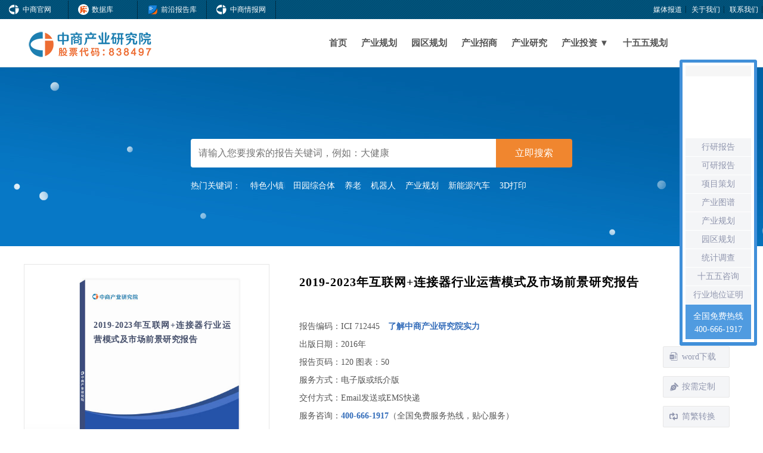

--- FILE ---
content_type: text/html
request_url: https://www.askci.com/reports/20160908/1555507799712445.shtml
body_size: 23059
content:
<!doctype html>
<html>
<head>
    <meta charset="utf-8">
    <title>2019-2023年互联网+连接器行业运营模式及市场前景研究报告-中商产业研究院</title>

    <meta name="create-time" content="2016-09-08 15:55:50" />
    <meta name="keywords" content="2019-2023年互联网+连接器行业运营模式及市场前景研究报告" />
    <meta name="description" content="2019-2023年互联网+连接器行业运营模式及市场前景研究报告" />
    <meta content="format=xhtml; url=photoUrl" http-equiv="mobile-agent" />
    <meta name="og:webtype" content="report" />
    <meta property="og:url" content="http://www.askci.com/reports/20160908/1555507799712445.shtml" />
    <meta property="og:title" content="2019-2023年互联网+连接器行业运营模式及市场前景研究报告" />
    <meta property="og:description" content="“互联网+”是指以互联网为主的一整套信息技术（包括移动互联网、云计算、大数据技术等）在经济、社会各个部门的扩散，本质在于传统行业的在线化和数据化。 2018年3月5日十二届全国人大三次会议上，李克强总理在政府工作报告中提出“互联网+”行动计划，推动移动互联网、云计算、大数据、物联网等与现代制造业结合，促进电子商务、工业互联网和互联网金融健康发展，引导互联网企业拓展国际市场，正式将“互联网+”纳入国家顶层设计，提升至国家战略层面。&lt;br /&gt;&lt;br /&gt;中商产业研究院发布的《2019-2023年互联网+连接器行业运营模式及市场前景研究报告》探讨了国内连接器企业在新形势下面临的新机遇与挑战，带来互联网思维融合连接器产业的新思考。报告主要分析内容包括：连接器行业市场规模与电商未来空间预测；连接器企业转型电子商务战略分析；连接器行业电子商务运营模式分析；连接器主流网络平台比较及企业入驻选择以及企业进入互联网领域投资策略分析。报告通过对连接器行业及发展环境的长期跟踪，在对互联网深入研究的基础上，对于连接器企业如何结合互联网提出了切实可行的策略方案，为连接器企业应对互联网提供决策支持，是连接器企业把握市场机会，正确制定企业发展战略的必备参考工具，极具参考价值！&lt;br /&gt;&lt;br /&gt;" />
    <meta name="og:time " content="2016-09-08 15:55:50" />
    <meta name="og:category " content="研究院" />
    <meta property="og:image" content="http://image1.askci.com/images/2016/09/08/2cffb98b-5218-4805-8462-5b2f70be0310.jpg" />

    <script src="//jscss.askci.com/js/uijs/newjs/js/jquery-1.11.3.min.js" type="text/javascript"></script>
    <script src="//jscss.askci.com/js/common.js" type="text/javascript"></script>
    <script src="//jscss.askci.com/js/baidusearch.js" type="text/javascript"></script>
    <script type="text/javascript">
        Phonebrowser('');
    </script>
    <link rel="stylesheet" href="//jscss.askci.com/research_js_css/css/reports_datail.css">
    <link rel="stylesheet" href="//jscss.askci.com/research_js_css/css/pc_footer2.css">
    <link rel="stylesheet" href="//jscss.askci.com/research_js_css/css/pc_header20190610.css">
    <link rel="stylesheet" href="//jscss.askci.com/research_js_css/css/basic.css">
    <link rel="stylesheet" href="//jscss.askci.com/research_js_css/css/baidu2.css">
    <link rel="stylesheet" href="//jscss.askci.com/askci1807/css/special_transverse.css">
    <link rel="stylesheet" href="//jscss.askci.com/special190611/public_news.css">

</head>

<body>
    <div class="header-top">
    <div class="header-top-left fl">
        <!--<a href="//m.askci.com/" target="_blank">
        <img class="flb" src="http://image1.askci.com/images/header/askci-header-03.png" alt="">手机站
    </a>-->
        <a href="//www.chnci.com/" target="_blank">
            <img class="flb" src="http://image1.askci.com/images/header/askci-header-02.png" alt="中商官网">中商官网
        </a>
        <a href="//s.askci.com/" target="_blank">
            <img class="flb" src="http://image1.askci.com/uiimages/reports/images/2017-09-040000000001.png" alt="数据库">数据库
        </a>
        <a href="//wk.askci.com/" target="_blank">
            <img class="flb" src="http://image1.askci.com/s_dataimages/images/data-icon-2020-03-18000000001.png" alt="前沿报告库">前沿报告库
        </a>
        <a href="//www.askci.com/" target="_blank">
            <img class="flb" src="http://image1.askci.com/images/header/askci-header-02.png" alt="中商情报网">中商情报网
        </a>
    </div>
    <div class="header-top-right fr">
        <!-- <a style="width: 74px;" href="//www.askci.com/reports/" target="_blank">
            <img src="http://image1.askci.com/images/header/askci-header-04.png" alt="">
            <span class="fl">研究报告</span>
        </a> -->
        <!-- <a href="//www.askci.com/special/mbank/index.shtml" target="_blank">民营银行筹建</a> -->
        <a href="//www.askci.com/qiye/list/tvcaifang.shtml" target="_blank">媒体报道</a>
        <a href="//www.askci.com/reports/about/introduction.shtml" target="_blank">关于我们</a>
        <a href="//www.askci.com/reports/about/contact.shtml" target="_blank">联系我们</a>
    </div>
</div>
<!--导航-->
<div id="header">
    <div class="nav">
        <div class="nav_box">
            <div class="logo">
                <a href="//www.askci.com/reports/" target="_blank">
                    <img src="http://image1.askci.com/research_x_img/img/logo.png" alt="中商产业研究院">
                </a>
            </div>
            <ul id="nav_box_ul">

                <li><a href="//www.askci.com/reports/" target="_blank">首页</a></li>
                <li><a href="//gh.askci.com/" target="_blank">产业规划</a></li>
                <li><a href="https://www.askci.com/special/cydc.shtml" target="_blank">园区规划</a></li>
                <li><a href="//www.askci.com/special/cyzsdt.shtml" target="_blank">产业招商</a></li>
                <li><a href="//www.askci.com/reports/baogao/" target="_blank">产业研究</a></li>
                <li id="nav_industry_investment">
                    <a href="#">产业投资 ▼</a>
                    <div class="nav_box_child_nav">
                        <ul>
                            <li><a href="//syjhs.askci.com/" target="_blank">商业计划</a></li>
                            <li><a href="//kybg.askci.com/" target="_blank">可研报告</a></li>
                            <li><a href="//ipo.askci.com/" target="_blank">IPO咨询</a></li>
                        </ul>
                    </div>
                </li>
                <li><a href="//www.askci.com/special/shisiwu.shtml" target="_blank">十五五规划</a></li>

            </ul>
        </div>
    </div>
</div>
<!--导航结束-->


<div id="slider" class="flexslider ">
    <div class="search_box">
        <div class="search">
            <input type="text" placeholder="请输入您要搜索的报告关键词，例如：大健康" id="search" onkeydown="SearchKeyDown(event, 'search')">
            <a class="search_btn" onclick="SearchCommon('search')">
                立即搜索
            </a>
        </div>
        <div class="clear_float"></div>
        <div class="keyword">
            热门关键词：
            <span onclick="SearchCommon_Keyword('特色小镇')">特色小镇</span>
            <span onclick="SearchCommon_Keyword('田园综合体')">田园综合体</span>
            <span onclick="SearchCommon_Keyword('养老')">养老</span>
            <span onclick="SearchCommon_Keyword('机器人')">机器人</span>
            <span onclick="SearchCommon_Keyword('产业规划')">产业规划</span>
            <span onclick="SearchCommon_Keyword('新能源汽车')">新能源汽车</span>
            <span onclick="SearchCommon_Keyword('3D打印')">3D打印</span>
        </div>
        <div style="clear: both;"></div>
    </div>
    <ul class="slides">
        <li>
            <a class="slides_li_1">
            </a>
        </li>
    </ul>
</div>

<div id="fixed" class="search_w">
    <div class="nav">
        <div class="nav_box">
            <div class="logo">
                <a href="//www.askci.com/reports/" target="_blank">
                    <img src="http://image1.askci.com/research_x_img/img/logo.png" alt="中商产业研究院">
                </a>
            </div>
            <div class="search_box2">
                <div class="search2">
                    <input type="text" placeholder="请输入您要搜索的报告关键词，例如：大健康" id="searchFixed" onkeydown="SearchKeyDown(event, 'searchFixed')">
                    <a class="search_btn2" onclick="SearchCommon('searchFixed')">
                        立即搜索
                    </a>
                </div>
            </div>
            <div class="tel_box">
                <div class="tel_box_t1">全国免费咨询热线</div>
                <div class="tel_box_t2">400-666-1917</div>
            </div>
        </div>
    </div>
</div>

    <div class="content">
        <div>
            <div class="detail_report_img">
                <img src="//jscss.askci.com/report1808/images/report_detail_cover.jpg" alt="">
                <div id="img_title" class="detail_report_img_title" onselectstart="return false;">
                    2019-2023年互联网+连接器行业运营模式及市场前景研究报告
                </div>
            </div>
            <div class="detail_report_text_box">
                <div class="detail_report_title" id="detail_title">
                    2019-2023年互联网+连接器行业运营模式及市场前景研究报告
                </div>

                <div class="detail_report_msg_box">
                    <div class="detail_report_msg_left">
                        <div>报告编码：ICI 712445 <a href="//www.askci.com/reports/about/gongsizizhi.shtml" target="_blank" style="color: #316bb9;margin-left: 10px;font-weight: bold;">了解中商产业研究院实力</a></div>
                        <div>出版日期：2016年</div>
                                <div>报告页码：120 图表：50</div>

                        <div>服务方式：电子版或纸介版</div>
                        <div>交付方式：Email发送或EMS快递</div>
                        <div>服务咨询：<span style="color: #316bb9">400-666-1917</span>（全国免费服务热线，贴心服务）</div>
                        <div>电子邮件：service@askci.com</div>
                                <div>中文版全价：RMB  <span>12800</span>   电子版：RMB  <span>12500</span>   纸介版：RMB  <span>  12500</span></div>
                                <div>英文版全价：USD  <span>5800</span>   电子版：USD  <span>5500</span>   纸介版：USD  <span>  5500</span></div>

                        <div class="detail_repot_btn_box">
                            <div class="detail_buy">
                                <a href="javascript:void(0);" onclick="BuyClick();">
                                    <img src="//jscss.askci.com/report1808/images/detail_report_icon_11.png" alt="">立即购买
                                </a>
                            </div>
                            <div class="detail_consult">
                                <a href="https://tb.53kf.com/code/client/9007977/1" target="_blank">
                                    <img src="//jscss.askci.com/report1808/images/detail_report_icon_13.png" alt="">专家咨询
                                </a>
                            </div>
                            <div class="detail_down_form">
                                <a href="//doc.askci.com/order.doc" target="_blank">
                                    <img src="//jscss.askci.com/report1808/images/detail_report_icon_15.png" alt="">下载订购表
                                </a>
                            </div>
                        </div>
                    </div>
                    <div class="detail_report_msg_right">
                        <div class="detail_repot_btn2_box">
                            <div class="detail_w_down">
                                <a href="https://doc2.askci.com/reports/20160908/2019-2023年互联网+连接器行业运营模式及市场前景研究报告.doc" target="_blank">
                                    <img src="//jscss.askci.com/report1808/images/detail_report_icon_03.png" alt="">word下载
                                </a>
                            </div>
                            <div class="detail_demand">
                                <a href="//www.askci.com/customreport/" target="_blank">
                                    <img src="//jscss.askci.com/report1808/images/detail_report_icon_06.png" alt="">按需定制
                                </a>
                            </div>
                            <div class="detail_convert">
                                <a href="https://big5.askci.com/reports/20160908/1555507799712445.shtml" target="_blank">
                                    <img src="//jscss.askci.com/report1808/images/detail_report_icon_08.png" alt="">简繁转换
                                </a>
                            </div>
                        </div>
                    </div>
                </div>
            </div>
            <div class="clear"></div>
        </div>
    </div>


    <div class="ra_z_box nav0">
        <ul class="ra_z_b_ulb nav0">
            <li class="on">电视采访</li>
            <li>权威引用</li>
            <li>中商资质</li>
        </ul>

        <div class="ra_z_b_nbox nav0">
            <div class="ra_z_b_nb_lbox">
                            <a class="lbox_zy_a" href="https://www.askci.com/about/xc000000000000001139.shtml" title="央视财经频道经济信息联播引用我公司报告数据及研究成果" target="_blank">
                                <img src="http://image1.askci.com/images/2018/12/20/1390aa94-0735-47a4-a1b1-aae6525efe57.png" alt="央视财经频道经济信息联播引用我公司报告数据及研究成果" />
                                <div class="lbox_zy_t">
                                    <span>央视财经频道经济信息联播引用我公司报告数据及研究成果</span>
                                </div>
                            </a>
                            <a class="lbox_zy_a" href="https://www.askci.com/about/xc000000000000001140.shtml" title="央视财经频道交易时间引用我公司报告数据及研究成果" target="_blank">
                                <img src="http://image1.askci.com/images/2019/05/30/e36b1be3-215c-4761-90d3-3cd7e992c218.jpg" alt="央视财经频道交易时间引用我公司报告数据及研究成果" />
                                <div class="lbox_zy_t">
                                    <span>央视财经频道交易时间引用我公司报告数据及研究成果</span>
                                </div>
                            </a>
                            <a class="lbox_zy_a" href="https://www.askci.com/about/xc000000000000001113.shtml" title="央视财经频道采访中商产业研究院袁健教授" target="_blank">
                                <img src="http://image1.askci.com/images/2017/02/21/1a35f619-1ab5-4094-beb3-2fbd31a7ec86.jpg" alt="央视财经频道采访中商产业研究院袁健教授" />
                                <div class="lbox_zy_t">
                                    <span>央视财经频道采访中商产业研究院袁健教授</span>
                                </div>
                            </a>
                            <a class="lbox_zy_a" href="https://www.askci.com/about/xc000000000000001112.shtml" title="央视财经频道采访中商产业研究院高级咨询顾问连伟" target="_blank">
                                <img src="http://image1.askci.com/images/2017/01/04/19ba8b2f-b5bc-4ea8-b85a-25f12843257e.jpg" alt="央视财经频道采访中商产业研究院高级咨询顾问连伟" />
                                <div class="lbox_zy_t">
                                    <span>央视财经频道采访中商产业研究院高级咨询顾问连伟</span>
                                </div>
                            </a>
                            <a class="lbox_zy_a" href="https://www.askci.com/about/xc000000000000000822.shtml" title="凤凰卫视采访我公司袁健教授" target="_blank">
                                <img src="http://image1.askci.com/images/2016/10/18/fc36f970-e32a-4d8b-a60b-34d81fce02a0.jpg" alt="凤凰卫视采访我公司袁健教授" />
                                <div class="lbox_zy_t">
                                    <span>凤凰卫视采访我公司袁健教授</span>
                                </div>
                            </a>
                            <a class="lbox_zy_a" href="https://www.askci.com/about/xc000000000000000818.shtml" title="凤凰卫视采访中商情报网研究员许均松先生" target="_blank">
                                <img src="http://image1.askci.com/images/2016/10/18/43191bfc-f037-47d9-aeff-89a05f359764.jpg" alt="凤凰卫视采访中商情报网研究员许均松先生" />
                                <div class="lbox_zy_t">
                                    <span>凤凰卫视采访中商情报网研究员许均松先生</span>
                                </div>
                            </a>

                <div class="lbox_gd_lg">
                    <a href="//www.askci.com/qiye/list/tvcaifang.shtml" target="_blank"><i></i>更多视频</a>
                </div>
            </div>

            <div class="ra_z_b_nb_lbox">
                            <a class="lbox_zy_a" href="https://www.askci.com/about/z269318910526113253.shtml" title="苏州国芯科技股份有限公司科创板首次公开发行招股说明书引用我公司数据" target="_blank">
                                <img src="http://image1.askci.com/images/2023/08/28/fa818b0c-c250-4f67-b2bf-a63a45d5e415.png" alt="苏州国芯科技股份有限公司科创板首次公开发行招股说明书引用我公司数据" />
                                <div class="lbox_zy_t">
                                    <span>苏州国芯科技股份有限公司科创板首次公开发行招股说明书引用我公司数据</span>
                                </div>
                            </a>
                            <a class="lbox_zy_a" href="https://www.askci.com/about/z269319109256126080.shtml" title="浙江臻镭科技股份有限公司科创板首次公开发行招股说明书引用我公司数据" target="_blank">
                                <img src="http://image1.askci.com/images/2023/08/28/a5474d08-5793-43b7-bdd8-eea565bea99d.png" alt="浙江臻镭科技股份有限公司科创板首次公开发行招股说明书引用我公司数据" />
                                <div class="lbox_zy_t">
                                    <span>浙江臻镭科技股份有限公司科创板首次公开发行招股说明书引用我公司数据</span>
                                </div>
                            </a>
                            <a class="lbox_zy_a" href="https://www.askci.com/about/z269319156372431052.shtml" title="深圳英集芯科技股份有限公司科创板首次公开发行招股说明书引用我公司数据" target="_blank">
                                <img src="http://image1.askci.com/images/2023/08/28/b0b9fe58-8155-420d-b118-b8116f889030.png" alt="深圳英集芯科技股份有限公司科创板首次公开发行招股说明书引用我公司数据" />
                                <div class="lbox_zy_t">
                                    <span>深圳英集芯科技股份有限公司科创板首次公开发行招股说明书引用我公司数据</span>
                                </div>
                            </a>
                            <a class="lbox_zy_a" href="https://www.askci.com/about/z269328165755104736.shtml" title="深圳市必易微电子股份有限公司科创板首次公开发行招股说明书引用我公司数据" target="_blank">
                                <img src="http://image1.askci.com/images/2023/08/29/3c5d9449-746a-4aee-9e17-cd587c554917.png" alt="深圳市必易微电子股份有限公司科创板首次公开发行招股说明书引用我公司数据" />
                                <div class="lbox_zy_t">
                                    <span>深圳市必易微电子股份有限公司科创板首次公开发行招股说明书引用我公司数据</span>
                                </div>
                            </a>
                            <a class="lbox_zy_a" href="https://www.askci.com/about/z269328913243725625.shtml" title="江苏菲沃泰纳米科技股份有限公司科创板首次公开发行招股说明书引用我公司数据" target="_blank">
                                <img src="http://image1.askci.com/images/2023/08/29/527bed51-b120-471b-9b17-2a83d3604510.png" alt="江苏菲沃泰纳米科技股份有限公司科创板首次公开发行招股说明书引用我公司数据" />
                                <div class="lbox_zy_t">
                                    <span>江苏菲沃泰纳米科技股份有限公司科创板首次公开发行招股说明书引用我公司数据</span>
                                </div>
                            </a>
                            <a class="lbox_zy_a" href="https://www.askci.com/about/z269328950320757423.shtml" title="杰华特微电子股份有限公司科创板首次公开发行招股说明书引用我公司数据" target="_blank">
                                <img src="http://image1.askci.com/images/2023/08/29/ab99dcf6-572d-48bf-99e6-a33dba6e836a.png" alt="杰华特微电子股份有限公司科创板首次公开发行招股说明书引用我公司数据" />
                                <div class="lbox_zy_t">
                                    <span>杰华特微电子股份有限公司科创板首次公开发行招股说明书引用我公司数据</span>
                                </div>
                            </a>


                <div class="lbox_gd_lg">
                    <a href="//www.askci.com/qiye/list/authority.shtml" target="_blank"><i></i>更多引用</a>
                </div>
            </div>

            <div class="ra_z_b_nb_lbox">
                            <a class="lbox_zs_list" href="//www.askci.com/reports/about/gongsizizhi.shtml" title="高新技术企业证书" target="_blank">
                                <div class="lbox_zs_l_img">
                                    <i><img src="http://image1.askci.com/images/2023/02/09/f17ac9a9-b5c7-4372-bbc2-baf0303de2e3.jpg" alt="高新技术企业证书"></i>
                                </div>
                                <div class="lbox_zs_l_t">
                                    <span>高新技术企业证书</span>
                                </div>
                            </a>
                            <a class="lbox_zs_list" href="//www.askci.com/reports/about/gongsizizhi.shtml" title="创新型中小企业" target="_blank">
                                <div class="lbox_zs_l_img">
                                    <i><img src="http://image1.askci.com/images/2023/05/18/0264aeb0-b276-4863-8993-0c77be40313f.jpg" alt="创新型中小企业"></i>
                                </div>
                                <div class="lbox_zs_l_t">
                                    <span>创新型中小企业</span>
                                </div>
                            </a>
                            <a class="lbox_zs_list" href="//www.askci.com/reports/about/gongsizizhi.shtml" title="专精特新中小企业" target="_blank">
                                <div class="lbox_zs_l_img">
                                    <i><img src="http://image1.askci.com/images/2023/05/18/a8414a7c-b918-408f-93f5-68228d3bc035.jpg" alt="专精特新中小企业"></i>
                                </div>
                                <div class="lbox_zs_l_t">
                                    <span>专精特新中小企业</span>
                                </div>
                            </a>
                            <a class="lbox_zs_list" href="//www.askci.com/reports/about/gongsizizhi.shtml" title="中华人民共和国涉外调查许可证" target="_blank">
                                <div class="lbox_zs_l_img">
                                    <i><img src="https://www.chnci.com/images/zz_1.png" alt="中华人民共和国涉外调查许可证"></i>
                                </div>
                                <div class="lbox_zs_l_t">
                                    <span>中华人民共和国涉外调查许可证</span>
                                </div>
                            </a>
                            <a class="lbox_zs_list" href="//www.askci.com/reports/about/gongsizizhi.shtml" title="中国市场信息调查业协会团体会员证书" target="_blank">
                                <div class="lbox_zs_l_img">
                                    <i><img src="http://image1.askci.com/images/2019/12/20/b9abd39a-299e-4946-9276-d13773302ddd.png" alt="中国市场信息调查业协会团体会员证书"></i>
                                </div>
                                <div class="lbox_zs_l_t">
                                    <span>中国市场信息调查业协会团体会员证书</span>
                                </div>
                            </a>
                            <a class="lbox_zs_list" href="//www.askci.com/reports/about/gongsizizhi.shtml" title="深圳市工程咨询协会会员证书" target="_blank">
                                <div class="lbox_zs_l_img">
                                    <i><img src="http://www.chnci.com/images/zz_3.jpg" alt="深圳市工程咨询协会会员证书"></i>
                                </div>
                                <div class="lbox_zs_l_t">
                                    <span>深圳市工程咨询协会会员证书</span>
                                </div>
                            </a>

                <div class="lbox_gd_lg">
                    <a href="//www.askci.com/reports/about/gongsizizhi.shtml" target="_blank"><i></i>更多资质</a>
                </div>
            </div>
        </div>
        <div class="clear"></div>
    </div>

    <div class="content">
        <div class="ra_zw_content">
            <div class="ra_zw_c_lf fl" id="ra_zw_c_lf">
                <div class="zw_c_l_tltie">
                    <h3>内容概括</h3>
                </div>
                <div class="zw_c_l_text">

                    <p>“互联网+”是指以互联网为主的一整套信息技术（包括移动互联网、云计算、大数据技术等）在经济、社会各个部门的扩散，本质在于传统行业的在线化和数据化。 2018年3月5日十二届全国人大三次会议上，李克强总理在政府工作报告中提出“互联网+”行动计划，推动移动互联网、云计算、大数据、物联网等与现代制造业结合，促进电子商务、工业互联网和互联网金融健康发展，引导互联网企业拓展国际市场，正式将“互联网+”纳入国家顶层设计，提升至国家战略层面。<br /><br />中商产业研究院发布的《2019-2023年互联网+连接器行业运营模式及市场前景研究报告》探讨了国内连接器企业在新形势下面临的新机遇与挑战，带来互联网思维融合连接器产业的新思考。报告主要分析内容包括：连接器行业市场规模与电商未来空间预测；连接器企业转型电子商务战略分析；连接器行业电子商务运营模式分析；连接器主流网络平台比较及企业入驻选择以及企业进入互联网领域投资策略分析。报告通过对连接器行业及发展环境的长期跟踪，在对互联网深入研究的基础上，对于连接器企业如何结合互联网提出了切实可行的策略方案，为连接器企业应对互联网提供决策支持，是连接器企业把握市场机会，正确制定企业发展战略的必备参考工具，极具参考价值！<br /><br /></p>
                </div>

                <div class="zw_c_l_tltie">
                    <h3>报告目录</h3>
                </div>

                <div class="ra_bg_catalog" id="library_b_l_boxleft">
                    <h2 class='headline-1'><a class='anchor-1' name='chapter-1'></a><span class='headline-content'>第一章 电子商务与“互联网+”</span></h2><h2 class='headline-2'><a class='anchor-2' name='chapter-1-1'></a><span class='headline-content'>第一节 电子商务发展分析</span></h2><div class='para'>一、电子商务基本定义<br/>二、电子商务发展阶段<br/>三、电子商务基本特征<br/>四、电子商务支撑环境<br/>五、电子商务基本模式<br/>六、电子商务规模分析</div><h2 class='headline-2'><a class='anchor-2' name='chapter-1-2'></a><span class='headline-content'>第二节 “互联网+”的相关概述</span></h2><div class='para'>一、“互联网+”的提出<br/>二、“互联网+”的内涵<br/>三、“互联网+”的发展<br/>四、“互联网+”的评价<br/>五、“互联网+”的趋势</div><h2 class='headline-1'><a class='anchor-1' name='chapter-2'></a><span class='headline-content'>第二章 互联网环境下连接器行业的机会与挑战</span></h2><h2 class='headline-2'><a class='anchor-2' name='chapter-2-1'></a><span class='headline-content'>第一节 2018年中国互联网环境分析</span></h2><div class='para'>一、网民基本情况分析<br/>（一）总体网民规模分析<br/>（二）分省网民规模分析<br/>（三）手机网民规模分析<br/>（四）网民属性结构分析<br/>二、网民互联网应用状况<br/>（一）信息获取情况分析<br/>（二）商务交易发展情况<br/>（三）交流沟通现状分析<br/>（四）网络娱乐应用分析</div><h2 class='headline-2'><a class='anchor-2' name='chapter-2-2'></a><span class='headline-content'>第二节 互联网环境下连接器行业的机会与挑战</span></h2><div class='para'>一、互联网时代行业大环境的变化<br/>二、互联网直击传统行业消费痛点<br/>三、互联网助力企业开拓市场<br/>四、电商成为传统企业突破口</div><h2 class='headline-2'><a class='anchor-2' name='chapter-2-3'></a><span class='headline-content'>第三节 互联网连接器行业的改造与重构</span></h2><div class='para'>一、互联网重构行业的供应链格局<br/>二、互联网改变生产厂商营销模式<br/>三、互联网导致行业利益重新分配<br/>四、互联网改变行业未来竞争格局</div><h2 class='headline-2'><a class='anchor-2' name='chapter-2-4'></a><span class='headline-content'>第四节 连接器与互联网融合创新机会孕育</span></h2><div class='para'>一、电商政策变化趋势分析<br/>二、电子商务消费环境趋势分析<br/>三、互联网技术对行业支撑作用<br/>四、电商黄金发展期机遇分析</div><h2 class='headline-1'><a class='anchor-1' name='chapter-3'></a><span class='headline-content'>第三章 连接器行业发展现状分析</span></h2><h2 class='headline-2'><a class='anchor-2' name='chapter-3-1'></a><span class='headline-content'>第一节 连接器行业发展现状分析</span></h2><div class='para'>一、连接器行业产业政策分析<br/>二、连接器行业发展现状分析<br/>三、连接器行业主要企业分析<br/>四、连接器行业市场规模分析</div><h2 class='headline-2'><a class='anchor-2' name='chapter-3-2'></a><span class='headline-content'>第二节 连接器行业市场前景分析</span></h2><div class='para'>一、连接器行业发展机遇分析<br/>二、连接器行业市场规模预测<br/>三、连接器行业发展前景分析</div><h2 class='headline-1'><a class='anchor-1' name='chapter-4'></a><span class='headline-content'>第四章 连接器行业市场规模与电商未来空间预测</span></h2><h2 class='headline-2'><a class='anchor-2' name='chapter-4-1'></a><span class='headline-content'>第一节 连接器电商市场规模与渗透率</span></h2><div class='para'>一、连接器电商总体开展情况<br/>二、连接器电商交易规模分析<br/>三、连接器电商渠道渗透率分析</div><h2 class='headline-2'><a class='anchor-2' name='chapter-4-2'></a><span class='headline-content'>第二节 连接器电商行业盈利能力分析</span></h2><div class='para'>一、连接器电子商务发展有利因素<br/>二、连接器电子商务发展制约因素<br/>三、连接器电商行业经营成本分析<br/>四、连接器电商行业盈利模式分析<br/>五、连接器电商行业盈利水平分析</div><h2 class='headline-2'><a class='anchor-2' name='chapter-4-3'></a><span class='headline-content'>第三节 电商行业未来前景及趋势预测</span></h2><div class='para'>一、连接器电商行业市场空间测算<br/>二、连接器电商市场规模预测分析<br/>三、连接器电商发展趋势预测分析</div><h2 class='headline-1'><a class='anchor-1' name='chapter-5'></a><span class='headline-content'>第五章 连接器企业互联网战略体系构建及平台选择</span></h2><h2 class='headline-2'><a class='anchor-2' name='chapter-5-1'></a><span class='headline-content'>第一节 连接器企业转型电商构建分析</span></h2><div class='para'>一、连接器电子商务关键环节分析<br/>（一）产品采购与组织<br/>（二）电商网站建设<br/>（三）网站品牌建设及营销<br/>（四）服务及物流配送体系<br/>（五）网站增值服务<br/>二、连接器企业电子商务网站构建<br/>（一）网站域名申请<br/>（二）网站运行模式<br/>（三）网站开发规划<br/>（四）网站需求规划</div><h2 class='headline-2'><a class='anchor-2' name='chapter-5-2'></a><span class='headline-content'>第二节 连接器企业转型电商发展途径</span></h2><div class='para'>一、电商B2B发展模式<br/>二、电商B2C发展模式<br/>三、电商C2C发展模式<br/>四、电商O2O发展模式</div><h2 class='headline-2'><a class='anchor-2' name='chapter-5-3'></a><span class='headline-content'>第三节 连接器企业转型电商平台选择分析</span></h2><div class='para'>一、连接器企业电商建设模式<br/>二、自建商城网店平台<br/>（一）自建商城概况分析<br/>（二）自建商城优势分析<br/>三、借助第三方网购平台<br/>（一）电商平台的优劣势<br/>（二）电商平台盈利模式<br/>四、电商服务外包模式分析<br/>（一）电商服务外包的优势<br/>（二）电商服务外包可行性<br/>（三）电商服务外包前景<br/>五、连接器企业电商平台选择策略</div><h2 class='headline-1'><a class='anchor-1' name='chapter-6'></a><span class='headline-content'>第六章 连接器行业电子商务运营模式分析</span></h2><h2 class='headline-2'><a class='anchor-2' name='chapter-6-1'></a><span class='headline-content'>第一节 连接器电子商务B2B模式分析</span></h2><div class='para'>一、连接器电子商务B2B市场概况<br/>二、连接器电子商务B2B盈利模式<br/>三、连接器电子商务B2B运营模式<br/>四、连接器电子商务B2B的供应链</div><h2 class='headline-2'><a class='anchor-2' name='chapter-6-2'></a><span class='headline-content'>第二节 连接器电子商务B2C模式分析</span></h2><div class='para'>一、连接器电子商务B2C市场概况<br/>二、连接器电子商务B2C市场规模<br/>三、连接器电子商务B2C盈利模式<br/>四、连接器电子商务B2C物流模式<br/>五、连接器电商B2C物流模式选择</div><h2 class='headline-2'><a class='anchor-2' name='chapter-6-3'></a><span class='headline-content'>第三节 连接器电子商务C2C模式分析</span></h2><div class='para'>一、连接器电子商务C2C市场概况<br/>二、连接器电子商务C2C盈利模式<br/>三、连接器电子商务C2C信用体系<br/>四、连接器电子商务C2C物流特征<br/>五、重点C2C电商企业发展分析</div><h2 class='headline-2'><a class='anchor-2' name='chapter-6-4'></a><span class='headline-content'>第四节 连接器电子商务O2O模式分析</span></h2><div class='para'>一、连接器电子商务O2O市场概况<br/>二、连接器电子商务O2O优势分析<br/>三、连接器电子商务O2O营销模式<br/>四、连接器电子商务O2O潜在风险</div><h2 class='headline-1'><a class='anchor-1' name='chapter-7'></a><span class='headline-content'>第七章 连接器主流网站平台比较及企业入驻选择</span></h2><h2 class='headline-2'><a class='anchor-2' name='chapter-7-1'></a><span class='headline-content'>第一节 网站A</span></h2><div class='para'>一、网站发展基本概述<br/>二、网站用户特征分析<br/>三、网站覆盖人数分析<br/>四、网站访问次数分析<br/>五、网站发展策略分析</div><h2 class='headline-2'><a class='anchor-2' name='chapter-7-2'></a><span class='headline-content'>第二节 网站B</span></h2><div class='para'>一、网站发展基本概述<br/>二、网站用户特征分析<br/>三、网站覆盖人数分析<br/>四、网站访问次数分析<br/>五、网站发展策略分析</div><h2 class='headline-2'><a class='anchor-2' name='chapter-7-3'></a><span class='headline-content'>第三节 网站C</span></h2><div class='para'>一、网站发展基本概述<br/>二、网站用户特征分析<br/>三、网站覆盖人数分析<br/>四、网站访问次数分析<br/>五、网站发展策略分析</div><h2 class='headline-2'><a class='anchor-2' name='chapter-7-4'></a><span class='headline-content'>第四节 网站D</span></h2><div class='para'>一、网站发展基本概述<br/>二、网站用户特征分析<br/>三、网站覆盖人数分析<br/>四、网站访问次数分析<br/>五、网站发展策略分析</div><h2 class='headline-2'><a class='anchor-2' name='chapter-7-5'></a><span class='headline-content'>第五节 网站E</span></h2><div class='para'>一、网站发展基本概述<br/>二、网站用户特征分析<br/>三、网站覆盖人数分析<br/>四、网站访问次数分析<br/>五、网站发展策略分析</div><h2 class='headline-1'><a class='anchor-1' name='chapter-8'></a><span class='headline-content'>第八章 连接器企业进入互联网领域投资策略分析</span></h2><h2 class='headline-2'><a class='anchor-2' name='chapter-8-1'></a><span class='headline-content'>第一节 连接器企业电子商务市场投资要素</span></h2><div class='para'>一、企业自身发展阶段的认知分析<br/>二、企业开展电子商务目标的确定<br/>三、企业电子商务发展的认知确定<br/>四、企业转型电子商务的困境分析</div><h2 class='headline-2'><a class='anchor-2' name='chapter-8-2'></a><span class='headline-content'>第二节 连接器企业转型电商物流投资分析</span></h2><div class='para'>一、连接器企业电商自建物流分析<br/>（一）电商自建物流的优势分析<br/>（二）电商自建物流的负面影响<br/>二、连接器企业电商外包物流分析<br/>（一）快递业务量完成情况<br/>（二）快递业务的收入情况<br/>（三）快递业竞争格局分析</div><h2 class='headline-2'><a class='anchor-2' name='chapter-8-3'></a><span class='headline-content'>第三节 连接器企业电商市场策略分析</span></h2><div class='para'></div><h2 class='headline-1'><a class='anchor-1' name='chapter-9'></a><span class='headline-content'>图表目录（部分）</span></h2><div class='para'>图表 2013-2018年中国网民规模及互联网普及率<br/>图表 2013-2018年中国网民各类网络应用的使用率<br/>图表 2016-2018年中国网民各类手机网络应用的使用率<br/>图表 2013-2018年我国网络零售市场交易规模<br/>图表 2010-2020年我国移动网民规模及增长速度<br/>图表 移动端网购增长仍处爆发阶段<br/>图表 移动端网购占比大幅提升<br/>图表 传统连接器消费存在的“痛点”<br/>图表 连接器电子商务重构供应链流程<br/>图表 中国电商相关政策汇总<br/>图表 2015-2018年连接器电商交易规模趋势图<br/>图表 2015-2018年连接器电商市场渗透率趋势图<br/>图表 2019-2023年连接器电商交易规模预测趋势图<br/>图表 2019-2023年连接器电商市场渗透率预测趋势图</div>
                    <div class="clear"></div>
                </div>

                <div class="zw_c_l_tltie">
                    <h3>版权声明</h3>
                </div>

                <div class="zw_c_l_text" id="copyright">
                    <p>
                        ﻿本报告所有内容受法律保护，中华人民共和国涉外调查许可证：国统涉外证字第1454号。
本报告由中商产业研究院出品，报告版权归中商产业研究院所有。本报告是中商产业研究院的研究与统计成果，报告为有偿提供给购买报告的客户内部使用。未获得中商产业研究院书面授权，任何网站或媒体不得转载或引用，否则中商产业研究院有权依法追究其法律责任。如需订阅研究报告，请直接联系本网站，以便获得全程优质完善服务。
本报告目录与内容系中商产业研究院原创，未经本公司事先书面许可，拒绝任何方式复制、转载。
在此，我们诚意向您推荐鉴别咨询公司实力的主要方法。
                    </p>
                </div>
                <div class="zw_c_l_tltie">
                    <h3>客户评价</h3>
                    <div class="zw_c_l_tagd fr">
                        <a href="//www.askci.com/about/customer/" target="_blank"><i></i>更多</a>
                    </div>
                </div>

                <div class="customer_evaluate">
                    <a class="evaluate_left fl tm" id="evaluate_left"></a>
                    <ul class="customer_evaluate_con fl" id="customer_evaluate_con">
                                    <li>
                                        <a class="tm" href="https://www.askci.com/about/xc000000000000000795.shtml" title="唐山东海旅游有限公司对中商评价" target="_blank">
                                            <img src="http://image1.askci.com/images/2016/10/17/ced7af1d-6002-4ff1-b3e6-c7402ff4c8f3.jpg" alt="唐山东海旅游有限公司对中商评价" />
                                        </a>
                                    </li>
                                    <li>
                                        <a class="tm" href="https://www.askci.com/about/xc000000000000000799.shtml" title="北京瑞德先飞科技有限公司对中商评价" target="_blank">
                                            <img src="http://image1.askci.com/images/2016/10/17/d91853c8-0931-49a0-a940-0686189e2b6b.jpg" alt="北京瑞德先飞科技有限公司对中商评价" />
                                        </a>
                                    </li>
                                    <li>
                                        <a class="tm" href="https://www.askci.com/about/xc000000000000000803.shtml" title="成都华气厚普机电设备股份有限公司对中商评价" target="_blank">
                                            <img src="http://image1.askci.com/images/2016/10/17/17adb115-8a47-409c-aa82-3aec5d34b8e7.jpg" alt="成都华气厚普机电设备股份有限公司对中商评价" />
                                        </a>
                                    </li>
                                    <li>
                                        <a class="tm" href="https://www.askci.com/about/xc000000000000000807.shtml" title="广西旅游投资集团对中商评价" target="_blank">
                                            <img src="http://image1.askci.com/images/2016/10/17/9e254d88-4fb3-4c51-9711-badc5c0a4d77.jpg" alt="广西旅游投资集团对中商评价" />
                                        </a>
                                    </li>
                                    <li>
                                        <a class="tm" href="https://www.askci.com/about/xc000000000000000811.shtml" title="广州伊藤忠商事有限公司对中商评价" target="_blank">
                                            <img src="http://image1.askci.com/images/2016/10/17/cef0c9c8-3097-441b-9bb4-8b88690ff67b.jpg" alt="广州伊藤忠商事有限公司对中商评价" />
                                        </a>
                                    </li>
                                    <li>
                                        <a class="tm" href="https://www.askci.com/about/xc000000000000000815.shtml" title="河南欣安生态建设有限公司对中商评价" target="_blank">
                                            <img src="http://image1.askci.com/images/2016/10/17/ed4e3d7c-f9e9-4bbe-bb74-91eed5aa2592.jpg" alt="河南欣安生态建设有限公司对中商评价" />
                                        </a>
                                    </li>
                                    <li>
                                        <a class="tm" href="https://www.askci.com/about/xc000000000000000819.shtml" title="江苏卡威汽车工业集团有限公司对中商评价" target="_blank">
                                            <img src="http://image1.askci.com/images/2016/10/17/a85ff7d3-0b82-4db3-ab60-b470ba89ac3a.jpg" alt="江苏卡威汽车工业集团有限公司对中商评价" />
                                        </a>
                                    </li>
                                    <li>
                                        <a class="tm" href="https://www.askci.com/about/xc000000000000000823.shtml" title="昆山萨贝夫有限公司对中商评价" target="_blank">
                                            <img src="http://image1.askci.com/images/2016/10/17/7d4802f1-6f58-4a52-8bdf-f8f3e15a586c.jpg" alt="昆山萨贝夫有限公司对中商评价" />
                                        </a>
                                    </li>

                    </ul>
                    <a class="evaluate_right fr tm" id="evaluate_right"></a>
                </div>
                <div class="clear"></div>

            </div>
            <div class="ra_zw_c_lr main-section fr" id="ra_zw_c_lr" style="top:8657px;">
                <div class="ra_zw_c_l_hq_gbox J_fastSection report_title_list">
                    <div class="ra_zw_c_l_box">
                        <div class="zw_c_l_b_con">
                            <div id="sideCatalog" class="sideCatalogBg" style="visibility: visible;">
                                <div id="sideCatalog-sidebar">
                                    <div class="sideCatalog-sidebar-top"></div>
                                    <div class="sideCatalog-sidebar-bottom"></div>
                                </div>

                                <div id="sideCatalog-catalog">
                                    <dl style="zoom:0"></dl>
                                </div>
                            </div>
                        </div>
                        <div class="clear"></div>
                    </div>
                    <div class="tool_box">
                        <div class="tool_btn">
                            <a href="https://tb.53kf.com/code/client/9007977/1" target="_blank"
                               style="border: 0;width: 159px; color: #f0862f;">
                                <img src="http://image1.askci.com/ly/reports/contact_icon.png" alt="">在线咨询
                            </a>
                        </div>
                        <div class="tool_btn2">
                            <a href="//www.askci.com/customreport/" target="_blank">
                                <img src="//jscss.askci.com/report1808/images/detail_report_icon_06.png" alt="">按需定制
                            </a>
                        </div>
                        <div class="share_box bdsharebuttonbox" data-tag="share_1" data-id="RI000000000000712445"
                             data-title="2019-2023年互联网+连接器行业运营模式及市场前景研究报告" data-url="http://www.askci.com/reports/20160908/1555507799712445.shtml">
                            <a class="share_a1" href="javascript:void(0);"></a>
                            <a class="share_a2 weixin" data-cmd="weixin" title="分享到微信"></a>
                            <a class="share_a3 tsina" data-cmd="tsina" title="分享到微博"></a>
                            <a class="share_a4 qzone" data-cmd="qzone" title="分享到QQ空间"></a>
                        </div>
                    </div>

                    <div class="clear"></div>
                </div>
            </div>

            <div class="clear"></div>
            <div id="map_y"></div>
        </div>
        <div style="margin:40px auto">
            <div class="content_title">
                <span>研究院动态</span>
                <div class="line1" style="width:82px;"></div>
            </div>
            <div class="margin_top10">
                <div id="public_news">
    <div class="public_news_Brother_content">

                            <div class="public_news_case_analysis_list  public_news_casemrp ">
                        <div class="public_news_case_anal_l_top">
                            <img src="http://image1.askci.com/images/2025/11/29/353a1650191e497cbd1f5842e0070dfe_2531-1200x1000-416x308.png">
                            <div class="public_news_case_anal_l_t_text">
                                <span>中商产业研究院教授受邀为宁夏回族自治区工信系统作招商引资业务培训</span>
                                <p>11月27日，宁夏回族自治区工业和信息化领域招商引资业务能力提升专题培训班正式开班。来自全区工信部门及24...</p>
                            </div>
                        </div>
                        <a class="public_news_case_anal_l_bottom" href="//www.chnci.com/news/2025/11/29/1020205691212.shtml" target="_blank">
                            <h3>中商产业研究院教授受邀为宁夏回族自治区工信系统作招商引资业务培训</h3>
                            <p>11月27日，宁夏回族自治区工业和信息化领域招商引资业务能力提升专题培训班正式开班。来自全区工信部门及24...</p>
                            <span>查看详情</span>
                        </a>
                    </div>
                    <div class="public_news_case_analysis_list  public_news_casemrp ">
                        <div class="public_news_case_anal_l_top">
                            <img src="http://image1.askci.com/images/2025/11/29/990c9ccd1bcd49d88f2240d534763965_201-1200x1000-416x308.jpg">
                            <div class="public_news_case_anal_l_t_text">
                                <span>中商产业研究院专家受邀为湖北省咸宁市作招商专题培训</span>
                                <p>11月26日至28日，2025年咸宁市招商干部能力素质提升培训班在市委党校举行。深圳中商产业研究院董事、项目总...</p>
                            </div>
                        </div>
                        <a class="public_news_case_anal_l_bottom" href="//www.chnci.com/news/2025/11/29/0849207314471.shtml" target="_blank">
                            <h3>中商产业研究院专家受邀为湖北省咸宁市作招商专题培训</h3>
                            <p>11月26日至28日，2025年咸宁市招商干部能力素质提升培训班在市委党校举行。深圳中商产业研究院董事、项目总...</p>
                            <span>查看详情</span>
                        </a>
                    </div>
                    <div class="public_news_case_analysis_list  public_news_casemrp ">
                        <div class="public_news_case_anal_l_top">
                            <img src="http://image1.askci.com/images/2025/11/28/920d3be8ebec4ba1abeb4ddb69ada810_422-1200x1000-416x308.jpg">
                            <div class="public_news_case_anal_l_t_text">
                                <span>喜讯丨中商产业研究院取得工程咨询单位乙级资信证书</span>
                                <p>近日，深圳市工程咨询协会发布了《关于2025年深圳市符合乙级资信评价标准的工程咨询单位名单公告》，经专家...</p>
                            </div>
                        </div>
                        <a class="public_news_case_anal_l_bottom" href="//www.chnci.com/news/2025/11/28/1358428190817.shtml" target="_blank">
                            <h3>喜讯丨中商产业研究院取得工程咨询单位乙级资信证书</h3>
                            <p>近日，深圳市工程咨询协会发布了《关于2025年深圳市符合乙级资信评价标准的工程咨询单位名单公告》，经专家...</p>
                            <span>查看详情</span>
                        </a>
                    </div>
                    <div class="public_news_case_analysis_list ">
                        <div class="public_news_case_anal_l_top">
                            <img src="http://image1.askci.com/images/2025/11/28/d719aaaac43e437c809ffe8a4299e340_154-1200x1000-416x308.jpg">
                            <div class="public_news_case_anal_l_t_text">
                                <span>我院吴新生教授应邀参加贵阳贵安“十五五”规划编制意见建议专家学者座谈会</span>
                                <p>11月27日，贵阳贵安举行“十五五”规划编制意见建议专家学者座谈会。贵州省委常委、贵阳市委书记胡忠雄出席...</p>
                            </div>
                        </div>
                        <a class="public_news_case_anal_l_bottom" href="//www.chnci.com/news/2025/11/28/0921266537921.shtml" target="_blank">
                            <h3>我院吴新生教授应邀参加贵阳贵安“十五五”规划编制意见建议专家学者座谈会</h3>
                            <p>11月27日，贵阳贵安举行“十五五”规划编制意见建议专家学者座谈会。贵州省委常委、贵阳市委书记胡忠雄出席...</p>
                            <span>查看详情</span>
                        </a>
                    </div>
                    <div class="public_news_case_analysis_list  public_news_casemtp public_news_casemrp ">
                        <div class="public_news_case_anal_l_top">
                            <img src="http://image1.askci.com/images/2025/11/27/692c79740011416da6a33dd8c136b3cc_1694-1200x1000-416x308.jpg">
                            <div class="public_news_case_anal_l_t_text">
                                <span>中商产业研究院专家受邀为毕节市作产业链招商实务培训</span>
                                <p>11月26日，毕节市投资促进局举办全市产业招商业务知识培训。中商产业董事长、研究院执行院长杨云（客座教授...</p>
                            </div>
                        </div>
                        <a class="public_news_case_anal_l_bottom" href="//www.chnci.com/news/2025/11/27/0920519750954.shtml" target="_blank">
                            <h3>中商产业研究院专家受邀为毕节市作产业链招商实务培训</h3>
                            <p>11月26日，毕节市投资促进局举办全市产业招商业务知识培训。中商产业董事长、研究院执行院长杨云（客座教授...</p>
                            <span>查看详情</span>
                        </a>
                    </div>
                    <div class="public_news_case_analysis_list  public_news_casemtp public_news_casemrp ">
                        <div class="public_news_case_anal_l_top">
                            <img src="http://image1.askci.com/images/2025/11/24/00a26a6324114ddb858144c7d3f9988e_149-1200x1000-416x308.jpg">
                            <div class="public_news_case_anal_l_t_text">
                                <span>中商产业董事长杨云应邀参加赴蒙考察调研签约，推进粤蒙产业园选址共建工作</span>
                                <p>11月17日至21日，应内蒙古自治区政府邀约，深圳产业园区协会长蔡岳率团赴蒙考察调研签约，推进粤蒙产业园选...</p>
                            </div>
                        </div>
                        <a class="public_news_case_anal_l_bottom" href="//www.chnci.com/news/2025/11/24/1612533557965.shtml" target="_blank">
                            <h3>中商产业董事长杨云应邀参加赴蒙考察调研签约，推进粤蒙产业园选址共建工作</h3>
                            <p>11月17日至21日，应内蒙古自治区政府邀约，深圳产业园区协会长蔡岳率团赴蒙考察调研签约，推进粤蒙产业园选...</p>
                            <span>查看详情</span>
                        </a>
                    </div>
                    <div class="public_news_case_analysis_list  public_news_casemtp public_news_casemrp ">
                        <div class="public_news_case_anal_l_top">
                            <img src="http://image1.askci.com/images/2025/11/19/9562d81fe681433d92a87b81d0c60d67_4500-1200x1000-416x308.jpg">
                            <div class="public_news_case_anal_l_t_text">
                                <span>中商产业研究院教授受邀为清远国家高新区培训班学员授课</span>
                                <p>近日，清远国家高新区招商培训班在清远市委党校开讲。中商产业研究院袁健教授应邀为培训班学员作“全国统一...</p>
                            </div>
                        </div>
                        <a class="public_news_case_anal_l_bottom" href="//www.chnci.com/news/2025/11/19/0955504348607.shtml" target="_blank">
                            <h3>中商产业研究院教授受邀为清远国家高新区培训班学员授课</h3>
                            <p>近日，清远国家高新区招商培训班在清远市委党校开讲。中商产业研究院袁健教授应邀为培训班学员作“全国统一...</p>
                            <span>查看详情</span>
                        </a>
                    </div>
                    <div class="public_news_case_analysis_list  public_news_casemtp ">
                        <div class="public_news_case_anal_l_top">
                            <img src="http://image1.askci.com/images/2025/11/10/96d04d19aa1a42dc87025bf406f0f0f9_3331-1200x1000-416x308.jpg">
                            <div class="public_news_case_anal_l_t_text">
                                <span>河北省发展和改革委领导一行莅临中商产业研究院考察调研</span>
                                <p>11月9日，河北省发展改革委副厅级干部刘维友一行莅临我院考察调研。会上， 双方就区域产业协同实施路径、区...</p>
                            </div>
                        </div>
                        <a class="public_news_case_anal_l_bottom" href="//www.chnci.com/news/2025/11/10/0941223928514.shtml" target="_blank">
                            <h3>河北省发展和改革委领导一行莅临中商产业研究院考察调研</h3>
                            <p>11月9日，河北省发展改革委副厅级干部刘维友一行莅临我院考察调研。会上， 双方就区域产业协同实施路径、区...</p>
                            <span>查看详情</span>
                        </a>
                    </div>



        <div class="public_news_clear"></div>
        <div class="public_news_more"><a href="//www.chnci.com/media20.shtml" target="_blank">查看更多</a></div>
    </div>

</div>
<input type="hidden" value="正常情况" />
            </div>
        </div>


        <div class="report_list_box">
            <div class="free_report">
                <div class="content_title">
                    <span>相关报告</span>
                    <div class="line1"></div>
                </div>
                <div class="free_report_content2">
                    <ul>
                                    <li>
                                        <a href="https://www.askci.com/reports/20250715/1555527083275256615306756700.shtml" target="_blank" title="2025-2030年中国光纤连接器行业深度挖掘及投资决策分析报告">
                                            <div class="free_report_img2">
                                                <img src="http://image1.askci.com/images/2025/07/15/373cb60fb92e40a8a9dcc9a05f481b1c_55.jpg" alt="2025-2030年中国光纤连接器行业深度挖掘及投资决策分析报告">
                                            </div>
                                        </a>
                                        <a href="https://www.askci.com/reports/20250715/1555527083275256615306756700.shtml" target="_blank" title="2025-2030年中国光纤连接器行业深度挖掘及投资决策分析报告">
                                            <div class="free_report_title2">2025-2030年中国光纤连接器行业深度挖掘及投资决策分析报告</div>
                                        </a>
                                        <div class="hot_news_tips margin_top2">
                                            <img class="margin_left_8" src="//jscss.askci.com/askci1807/img/tips1.png" alt="">
                                            <a href="https://www.askci.com/reports/list/tag-TI000000000000017310/" target="_blank" title="光纤连接器">光纤连接器</a>
                                        </div>
                                    </li>
                                    <li>
                                        <a href="https://www.askci.com/reports/20250709/0931194155275202468067607186.shtml" target="_blank" title="2025-2030年中国家电连接器市场调查与投资机会前景专题研究报告">
                                            <div class="free_report_img2">
                                                <img src="http://image1.askci.com/images/2025/07/09/e7ab35f3060340429fd3b6aeba7ca1e9_56.jpg" alt="2025-2030年中国家电连接器市场调查与投资机会前景专题研究报告">
                                            </div>
                                        </a>
                                        <a href="https://www.askci.com/reports/20250709/0931194155275202468067607186.shtml" target="_blank" title="2025-2030年中国家电连接器市场调查与投资机会前景专题研究报告">
                                            <div class="free_report_title2">2025-2030年中国家电连接器市场调查与投资机会前景专题研究报告</div>
                                        </a>
                                        <div class="hot_news_tips margin_top2">
                                            <img class="margin_left_8" src="//jscss.askci.com/askci1807/img/tips1.png" alt="">
                                            <a href="https://www.askci.com/reports/list/tag-Z268370751108871211/" target="_blank" title="家电连接器">家电连接器</a>
                                        </div>
                                    </li>
                                    <li>
                                        <a href="https://www.askci.com/reports/20250610/1019361184274952197738465577.shtml" target="_blank" title="2025-2030年中国液冷连接器市场调查与行业前景预测专题研究报告">
                                            <div class="free_report_img2">
                                                <img src="http://image1.askci.com/images/2025/06/10/8e7d059ad402447a906462cb8328a35f_56.jpg" alt="2025-2030年中国液冷连接器市场调查与行业前景预测专题研究报告">
                                            </div>
                                        </a>
                                        <a href="https://www.askci.com/reports/20250610/1019361184274952197738465577.shtml" target="_blank" title="2025-2030年中国液冷连接器市场调查与行业前景预测专题研究报告">
                                            <div class="free_report_title2">2025-2030年中国液冷连接器市场调查与行业前景预测专题研究报告</div>
                                        </a>
                                        <div class="hot_news_tips margin_top2">
                                            <img class="margin_left_8" src="//jscss.askci.com/askci1807/img/tips1.png" alt="">
                                            <a href="https://www.askci.com/reports/list/tag-Z274952197617728848/" target="_blank" title="液冷连接器">液冷连接器</a>
                                        </div>
                                    </li>
                                    <li>
                                        <a href="https://www.askci.com/reports/20250528/0852493712274839357053771256.shtml" target="_blank" title="2025-2030中国ST型连接器市场现状研究分析与发展前景预测报告">
                                            <div class="free_report_img2">
                                                <img src="http://image1.askci.com/images/2025/05/28/af862624c39a42e1b3c14a38cefc7006_62.jpg" alt="2025-2030中国ST型连接器市场现状研究分析与发展前景预测报告">
                                            </div>
                                        </a>
                                        <a href="https://www.askci.com/reports/20250528/0852493712274839357053771256.shtml" target="_blank" title="2025-2030中国ST型连接器市场现状研究分析与发展前景预测报告">
                                            <div class="free_report_title2">2025-2030中国ST型连接器市场现状研究分析与发展前景预测报告</div>
                                        </a>
                                        <div class="hot_news_tips margin_top2">
                                            <img class="margin_left_8" src="//jscss.askci.com/askci1807/img/tips1.png" alt="">
                                            <a href="https://www.askci.com/reports/list/tag-Z274839344838268365/" target="_blank" title="ST型连接器">ST型连接器</a>
                                        </div>
                                    </li>
                                    <li>
                                        <a href="https://www.askci.com/reports/20250528/0850485923274839344834847181.shtml" target="_blank" title="2025-2030全球与中国ST型连接器市场现状及未来发展趋势">
                                            <div class="free_report_img2">
                                                <img src="http://image1.askci.com/images/2025/05/28/eaf964ff011a4c14bc2dacb35fb1d164_60.jpg" alt="2025-2030全球与中国ST型连接器市场现状及未来发展趋势">
                                            </div>
                                        </a>
                                        <a href="https://www.askci.com/reports/20250528/0850485923274839344834847181.shtml" target="_blank" title="2025-2030全球与中国ST型连接器市场现状及未来发展趋势">
                                            <div class="free_report_title2">2025-2030全球与中国ST型连接器市场现状及未来发展趋势</div>
                                        </a>
                                        <div class="hot_news_tips margin_top2">
                                            <img class="margin_left_8" src="//jscss.askci.com/askci1807/img/tips1.png" alt="">
                                            <a href="https://www.askci.com/reports/list/tag-Z274839344838268365/" target="_blank" title="ST型连接器">ST型连接器</a>
                                        </div>
                                    </li>
                                    <li>
                                        <a href="https://www.askci.com/reports/20250512/1628582551274703853836122286.shtml" target="_blank" title="2025-2030年中国工业连接器市场调研分析及投资前景研究预测报告">
                                            <div class="free_report_img2">
                                                <img src="http://image1.askci.com/images/2025/05/12/7d68dec96cf5443bbcabca62882421f0_56.jpg" alt="2025-2030年中国工业连接器市场调研分析及投资前景研究预测报告">
                                            </div>
                                        </a>
                                        <a href="https://www.askci.com/reports/20250512/1628582551274703853836122286.shtml" target="_blank" title="2025-2030年中国工业连接器市场调研分析及投资前景研究预测报告">
                                            <div class="free_report_title2">2025-2030年中国工业连接器市场调研分析及投资前景研究预测报告</div>
                                        </a>
                                        <div class="hot_news_tips margin_top2">
                                            <img class="margin_left_8" src="//jscss.askci.com/askci1807/img/tips1.png" alt="">
                                            <a href="https://www.askci.com/reports/list/tag-TI000000000000114345/" target="_blank" title="工业连接器">工业连接器</a>
                                        </div>
                                    </li>
                                    <li>
                                        <a href="https://www.askci.com/reports/20250506/1755477706274652534767273876.shtml" target="_blank" title="2025-2030中国BTB连接器市场现状研究分析与发展前景预测报告">
                                            <div class="free_report_img2">
                                                <img src="http://image1.askci.com/images/2025/05/06/29b2c5d10b5648e6b1ff9e460d872c94_55.jpg" alt="2025-2030中国BTB连接器市场现状研究分析与发展前景预测报告">
                                            </div>
                                        </a>
                                        <a href="https://www.askci.com/reports/20250506/1755477706274652534767273876.shtml" target="_blank" title="2025-2030中国BTB连接器市场现状研究分析与发展前景预测报告">
                                            <div class="free_report_title2">2025-2030中国BTB连接器市场现状研究分析与发展前景预测报告</div>
                                        </a>
                                        <div class="hot_news_tips margin_top2">
                                            <img class="margin_left_8" src="//jscss.askci.com/askci1807/img/tips1.png" alt="">
                                            <a href="https://www.askci.com/reports/list/tag-Z274652528272115361/" target="_blank" title="BTB连接器">BTB连接器</a>
                                        </div>
                                    </li>
                                    <li>
                                        <a href="https://www.askci.com/reports/20250506/1754442026274652528446631372.shtml" target="_blank" title="2025-2030全球与中国BTB连接器市场现状及未来发展趋势">
                                            <div class="free_report_img2">
                                                <img src="http://image1.askci.com/images/2025/05/06/8b00c82d6e4e45d38037ce5b8f754949_53.jpg" alt="2025-2030全球与中国BTB连接器市场现状及未来发展趋势">
                                            </div>
                                        </a>
                                        <a href="https://www.askci.com/reports/20250506/1754442026274652528446631372.shtml" target="_blank" title="2025-2030全球与中国BTB连接器市场现状及未来发展趋势">
                                            <div class="free_report_title2">2025-2030全球与中国BTB连接器市场现状及未来发展趋势</div>
                                        </a>
                                        <div class="hot_news_tips margin_top2">
                                            <img class="margin_left_8" src="//jscss.askci.com/askci1807/img/tips1.png" alt="">
                                            <a href="https://www.askci.com/reports/list/tag-Z274652528272115361/" target="_blank" title="BTB连接器">BTB连接器</a>
                                        </div>
                                    </li>
                                    <li>
                                        <a href="https://www.askci.com/reports/20250220/1701174013274004207708801624.shtml" target="_blank" title="2025-2030年中国铁路连接器深度分析及投资前景研究预测报告">
                                            <div class="free_report_img2">
                                                <img src="http://image1.askci.com/images/2025/02/20/8e0d5504cda048cb99b5e5a0339831aa_53.jpg" alt="2025-2030年中国铁路连接器深度分析及投资前景研究预测报告">
                                            </div>
                                        </a>
                                        <a href="https://www.askci.com/reports/20250220/1701174013274004207708801624.shtml" target="_blank" title="2025-2030年中国铁路连接器深度分析及投资前景研究预测报告">
                                            <div class="free_report_title2">2025-2030年中国铁路连接器深度分析及投资前景研究预测报告</div>
                                        </a>
                                        <div class="hot_news_tips margin_top2">
                                            <img class="margin_left_8" src="//jscss.askci.com/askci1807/img/tips1.png" alt="">
                                            <a href="https://www.askci.com/reports/list/tag-TI000000000000211266/" target="_blank" title="铁路连接器">铁路连接器</a>
                                        </div>
                                    </li>
                                    <li>
                                        <a href="https://www.askci.com/reports/20250220/0856288051274001298935147837.shtml" target="_blank" title="2025-2030中国多光纤式推入连接器市场现状研究分析与发展前景预测报告">
                                            <div class="free_report_img2">
                                                <img src="http://image1.askci.com/images/2025/02/20/b1eceafdae504d2b8e703a63297a7745_55.jpg" alt="2025-2030中国多光纤式推入连接器市场现状研究分析与发展前景预测报告">
                                            </div>
                                        </a>
                                        <a href="https://www.askci.com/reports/20250220/0856288051274001298935147837.shtml" target="_blank" title="2025-2030中国多光纤式推入连接器市场现状研究分析与发展前景预测报告">
                                            <div class="free_report_title2">2025-2030中国多光纤式推入连接器市场现状研究分析与发展前景预测报告</div>
                                        </a>
                                        <div class="hot_news_tips margin_top2">
                                            <img class="margin_left_8" src="//jscss.askci.com/askci1807/img/tips1.png" alt="">
                                            <a href="https://www.askci.com/reports/list/tag-Z274001293873505680/" target="_blank" title="多光纤式推入连接器">多光纤式推入连接器</a>
                                        </div>
                                    </li>


                        <div class="clear_float"></div>
                    </ul>
                </div>
            </div>

        </div>

        <div class="hengxiang_guendoong">
            <div class="content_title" style="padding-bottom: 30px;">
                <span>特色服务</span>
                <div class="line1"></div>
                <div class="more">
                    <div class="zw_c_l_tagd fr">
                        <a href="//www.askci.com/special/special.shtml" target="_blank"><i></i>更多</a>
                    </div>
                </div>
            </div>
            <div class="special_broadcast">
    <a class="special_direction_left fl" id="direction_left"></a>
    <ul class="special_broadcast_list fl" id="broadcast_contentimg">
                    <li>
                        <a href="https://www.askci.com/special/zjtx.shtml" title="专精特新/小巨人认证_中商产业研究院" target="_blank">
                            <img src="http://image1.askci.com/zjtx_2023_images/zt_zjtx.png" alt="专精特新/小巨人认证_中商产业研究院" />
                        </a>
                    </li>
                    <li>
                        <a href="https://www.askci.com/special/cyzsdt.shtml" title="产业招商指南-产业招商图谱" target="_blank">
                            <img src="http://image1.askci.com/images/2023/11/06/8a0099ef-b763-495e-a548-bbfe8cc8485b.png" alt="产业招商指南-产业招商图谱" />
                        </a>
                    </li>
                    <li>
                        <a href="https://www.askci.com/special/cydc.shtml" title="产业地产规划_产业地产策划_产业地产园区全产业链服务领先者-中商产业研究院" target="_blank">
                            <img src="http://image1.askci.com/images/2023/11/15/8f1d89cd-f87d-482c-b930-845219c3c95c.png" alt="产业地产规划_产业地产策划_产业地产园区全产业链服务领先者-中商产业研究院" />
                        </a>
                    </li>
                    <li>
                        <a href="https://www.askci.com/special/ltlklc.shtml" title="两图两链两库两池_招商服务_中商产业研究院/中商情报网" target="_blank">
                            <img src="http://image1.askci.com/ltlklc_2023_images/zt_ltlklc.jpg" alt="两图两链两库两池_招商服务_中商产业研究院/中商情报网" />
                        </a>
                    </li>
                    <li>
                        <a href="https://www.askci.com/special/hydwzm.shtml" title="行业地位证明/品牌认证的研究机构_中商产业研究院/中商情报网" target="_blank">
                            <img src="http://image1.askci.com/hydwzm_2023_images/hydwzm.jpg" alt="行业地位证明/品牌认证的研究机构_中商产业研究院/中商情报网" />
                        </a>
                    </li>
                    <li>
                        <a href="https://www.askci.com/special/dxgj.shtml" title="单项冠军_中商产业研究院" target="_blank">
                            <img src="http://image1.askci.com/zjtx_2023_images/zt_dxgj.png" alt="单项冠军_中商产业研究院" />
                        </a>
                    </li>
                    <li>
                        <a href="https://www.askci.com/special/zsyz.shtml" title="招商引资项目评估-中商产业研究院" target="_blank">
                            <img src="http://image1.askci.com/images/2022/11/18/36247b92-73e6-474d-8cb0-167a94f2f3f5.jpg" alt="招商引资项目评估-中商产业研究院" />
                        </a>
                    </li>
                    <li>
                        <a href="https://www.askci.com/special/packing.shtml" title="项目包装策划-招商项目包装策划-重大项目包装策划-中商产业研究院" target="_blank">
                            <img src="http://image1.askci.com/images/2022/11/18/1efda5e7-56b4-4840-9a16-de2c7640a80b.jpg" alt="项目包装策划-招商项目包装策划-重大项目包装策划-中商产业研究院" />
                        </a>
                    </li>

    </ul>
    <a class="special_direction_right fl" id="direction_right"></a>
    <div class="clear"></div>
</div>
<input type="hidden" value="正常情况"/>
            <div class="customer_evaluate_list_com" style="display: none;">
                <div id="customer_evaluate_left"></div>
                <div id="customer_evaluate_list_com"></div>
                <div id="customer_evaluate_right"></div>
            </div>
        </div>

    </div>

    <!--底部-->
    <div class="content5">
    <div class="contact_us">
        <div class="content_title">
            <span>联系我们</span>
            <div class="line1"></div>
        </div>
        <div class="contact_us_list">
            <ul>
                <li>
                    <div>全国免费服务热线： 400-666-1917</div>
                    <div>十五五规划： 400-666-1917</div>
                    <div>传真： 0755-25407715</div>
                </li>
                <li>
                    <div>可研报告\商业计划书： 400-666-1917</div>
                    <div>企业十五五战略规划： 400-666-1917</div>
                    <div>电子邮箱： service@askci.com</div>
                </li>
                <li>
                    <div>市场调研： 400-666-1917</div>
                    <div>产业招商咨询： 400-666-1917</div>
                </li>
                <li>
                    <div>园区规划： 400-666-1917</div>
                    <div>产业规划咨询： 400-666-1917</div>
                </li>
            </ul>
        </div>
    </div>
</div>

<!--<div class="battnav_frame">-->
    <!--<div class="battnav">-->
        <!--<a class="tm" href="//www.chnci.com/" target="_blank">中商首页</a>-->
        <!--<a class="tm" href="/reports/" target="_blank">研究报告</a>-->
        <!--<a class="tm" href="//syjhs.askci.com/" target="_blank">商业计划书</a>-->
        <!--<a class="tm" href="//kybg.askci.com/" target="_blank">可研项目</a>-->
        <!--<a class="tm" href="//ipo.askci.com/" target="_blank">IPO咨询</a>-->
        <!--<a class="tm" href="//gh.askci.com/" target="_blank">产业规划</a>-->
        <!--<a class="tm" href="//research.askci.com/" target="_blank">市场调研</a>-->
        <!--<a class="tm" href="//www.askci.com/feedback/" target="_blank">意见反馈</a>-->
    <!--</div>-->
<!--</div>-->


<div class="footer_box">
    <div class="footer_box_com">
        <div class="footer_box_com_listone fl">
            <div class="footer_listone_top">
                <div class="footer_listone_top_list">
                    <h4>关于我们</h4>
                    <div class="footer_listone_top_listtext">
                        <a href="//www.askci.com/reports/about/introduction.shtml" target="_blank" title="公司简介"><i></i>公司简介</a>
                        <a href="//www.askci.com/reports/about/contact.shtml" target="_blank" title="联系我们"><i></i>联系我们</a>
                        <a href="//www.askci.com/reports/about/gongsizizhi.shtml" target="_blank" title="公司资质"><i></i>公司资质</a>
                    </div>
                </div>
                <div class="footer_listone_top_list">
                    <h4>购买指南</h4>
                    <div class="footer_listone_top_listtext">
                        <a href="//www.askci.com/reports/about/buy.shtml" target="_blank" title="购买流程"><i></i>购买流程</a>
                        <a href="https://tb.53kf.com/code/client/9007977/1" target="_blank" title="联系客服"><i></i>联系客服</a>
                    </div>
                </div>
                <div class="footer_listone_top_list">
                    <h4>配送支付</h4>
                    <div class="footer_listone_top_listtext">
                        <a href="//www.askci.com/reports/about/payway.shtml" target="_blank" title="支付方式"><i></i>支付方式</a>
                        <a href="//www.askci.com/reports/about/invoice.shtml" target="_blank" title="发票说明"><i></i>发票说明</a>
                    </div>
                </div>
                <div class="footer_listone_top_list">
                    <h4>客户服务</h4>
                    <div class="footer_listone_top_listtext">
                        <a href="//www.askci.com/reports/about/service.shtml" target="_blank" title="销售承诺"><i></i>销售承诺</a>
                        <a href="//www.askci.com/reports/about/copyright.shtml" target="_blank" title="版权申明"><i></i>版权申明</a>
                        <a href="//www.askci.com/reports/about/zengzhi.shtml" target="_blank" title="VIP服务"><i></i>VIP服务</a>
                    </div>
                </div>
                <div class="footer_listone_top_list">
                    <h4>公司实力</h4>
                    <div class="footer_listone_top_listtext">
                        <a href="//www.askci.com/qiye/list/tvcaifang.shtml" target="_blank" title="电视采访"><i></i>电视采访</a>
                        <a href="//www.askci.com/qiye/list/authority.shtml" target="_blank" title="权威引用"><i></i>权威引用</a>
                        <a href="//www.askci.com/about/customer/" target="_blank" title="客户评价"><i></i>客户评价</a>
                    </div>
                </div>
                <div class="clear"></div>
            </div>
        </div>
        <div class="footer_box_com_listtwo fl margin_left26">
            <p>
                深圳地址：深圳市福田中心区红荔路1001号银盛大
                厦7层(团市委办公大楼)<br />
            </p>
            <p>
                Copyright 2003-2025 askci Corporation, All
                Rights Reserved 中商产业研究院 版权所有
            </p>
            <div class="telephone_box">
                <div class="telephone_box_img tm"></div>
                <div class="telephone_box_text">
                    <p>全国免费服务热线</p>
                    <h3>400-666-1917</h3>
                </div>
            </div>
        </div>
        <div class="footer_end_box_right">
            <img src="http://image1.askci.com/ly/reports/qrcode.jpg" alt="" class="code2">
            <div>中商情报网</div>
        </div>
    </div>
</div>

    <script src="//jscss.askci.com/js/jquery.common.js"></script>
    <!--底部-->

    <script src="//jscss.askci.com/research_js_css/js/pc_header20190610.js"></script>

    <script type="text/javascript" src="//jscss.askci.com/askci1807/js/submit_suggest.js"></script>
    <script src="//jscss.askci.com/s_datajscs/js/proposal-Submit.js" type="text/javascript"></script>

    <script type="text/javascript" src="//jscss.askci.com/uireports/js/public-online-consulting.js"></script>
    <script src="//jscss.askci.com/research_js_css/js/smart_top.js"></script>
    <script src="//jscss.askci.com/research_js_css/js/smart_top2.js"></script>
    <script src="//jscss.askci.com/askci1807/js/special_transverse.js"></script>

    <script src="//jscss.askci.com/js/uijs/newjs/js/ran-slide_palace.js"></script><!--横向滚动 辅助程序库js-->
    <script src="//jscss.askci.com/research_js_css/js/basic.js" type="text/javascript"></script><!--单独控制器js-->
    <script type="text/javascript" src="//jscss.askci.com/js/uijs/newjs/js/ran-duiyid.min.js"></script>
    <!--对应ID判定  自动添加右侧对应导航-->
    <script src="//jscss.askci.com/js/uijs/newjs/js/baidushare.js"></script><!--分享 执行js-->

    <script src="//jscss.askci.com/js/askciTongJi.js"></script>
    
    <script>
        $(".box_content1").hover(
            function () {
                $(this).find(".customer_evaluate_left").fadeIn(500);
                $(this).find(".customer_evaluate_right").fadeIn(500);
            }, function () {
                $(this).find(".customer_evaluate_left").fadeOut(500);
                $(this).find(".customer_evaluate_right").fadeOut(500);

            });
    </script>

    <div>
        <input id="ReportIdHidden" type="hidden" value="RI000000000000712445" />

    </div>

    <script type="text/javascript">

        function BuyClick() {
            var theUrl = "//www.askci.com/onlinebuy/C_I000000000000000010/RI000000000000712445/";
            window.open(theUrl);
        }
        function SaveBtnClick() {
            var feedbackContent = $("#FeedbackContent").val();
            if (feedbackContent == "") {
                alert("内容不能为空");
                return;
            }

            var feedbackUrl = window.location.href;

            $("#SaveBtn").attr("disabled", "disabled");
            $.ajax({
                type: "POST",
                url: "/Feedback/Add",
                data: { FeedbackContent: feedbackContent, FeedbackUrl: feedbackUrl },
                dataType: "json",
                success: function (s) {
                    $("#SaveBtn").removeAttr("disabled");
                    alert(s.ReturnMsg);
                },
                beforeSend: function () {
                },
                complete: function () {
                },
                error: function (xmlHttpRequest, textStatus, errorThrown) {
                    var msg = "状态：" + textStatus + ";出错提示：" + errorThrown;
                    alert(msg);
                    $("#SaveBtn").removeAttr("disabled");
                },
                timeout: 50000
            });
        }
    </script>

</body>
</html>

--- FILE ---
content_type: text/html; charset=utf-8
request_url: https://www.askci.com/Reports/TongJiReport/Add?jsoncallback=jQuery1113040743028652407154_1768720357785&reportId=RI000000000000712445&_=1768720357786
body_size: 81
content:
jQuery1113040743028652407154_1768720357785({"Flag":1,"ReturnMsg":"成功"})

--- FILE ---
content_type: text/css
request_url: https://jscss.askci.com/research_js_css/css/reports_datail.css
body_size: 4459
content:
/*File Written By:-lingyun*/
body{background-color: #fff; font-family:"Microsoft YaHei", "Microsoft JhengHei", STHeiti, Georgia;font-size:12px; }

/*轮播样式*/
.flexslider{position: relative;overflow: hidden;margin: 0 auto;height: 300px; width: 100%; }
.slides li a { display: block; width:100%;height: 300px; }
.slides li .slides_li_1{background: url(//image1.askci.com/ly/reports/bg2.jpg) center no-repeat}
.slides li a img { display: block; max-width: 100%;}

/*轮播样式结束*/

/*搜索栏样式*/
.search_box {width: 100%;position: relative; background: #000000;z-index: 9999;}
.search_box .search {width: 50%;position: absolute;left: 50%;margin-left: -25%;top: 120px;}
.search{float: left;}
.search input{display:block;width: 78%;float: left;height: 20px;line-height:20px;padding-top: 14px;padding-bottom: 14px;border: 0;font-size: 16px;color: #333333;padding-left: 2%;border-top-left-radius:4px;border-bottom-left-radius:4px;vertical-align:middle;}
.search_btn{float: left;cursor:pointer;float: left;width: 20%;height: 48px;line-height: 48px;color: #fff;background-color: #f0862f;text-align: center;font-size: 16px;border-top-right-radius:4px;border-bottom-right-radius:4px;}
.clear_float{clear: both;}
.keyword{width: 50%;position: absolute;left: 50%;margin-left: -25%;font-size: 14px; color: #fff;margin-top: 40px;top: 150px;}
.keyword span{margin-left: 12px; cursor: pointer;overflow: hidden;}
/*搜索栏样式结束*/

/*弹出搜索框样式*/
.search_w{width: 100%;display: none;z-index: 9999;}
.search_box2{width: 800px;height:80px;float: left; }
.search_box2 .search2 {width: 100%;margin-top: 20px;margin-left: 50px;}
.search2{float: left;}
.search2 input{display:block;width: 70%;float: left;height: 20px;line-height:20px;padding-top: 10px;padding-bottom: 10px;border: 1px solid #e7e7e7;font-size: 16px;color: #333333;padding-left: 2%;border-top-left-radius:4px;border-bottom-left-radius:4px;vertical-align:middle;}
.search_btn2{float: left;cursor:pointer;float: left;width: 15%;height: 42px;line-height: 42px;color: #fff;background-color: #2970b9;text-align: center;font-size: 16px;border-top-right-radius:4px;border-bottom-right-radius:4px;}
.tel_box{width: 140px;height: 80px;float: right;margin-top: 18px;text-align: left;}
.tel_box_t1{font-size: 14px;color: #a7b1c2;height: 20px;line-height: 20px;letter-spacing: 1px;}
.tel_box_t2{font-size: 20px;color: #f0862f;height: 28px;line-height: 28px;}
/*搜索栏样式结束*/

/*弹出搜索框样式*/

/*内容模块样式开始*/
.content{width: 1200px;margin-left: auto;margin-right: auto;}
.detail_report_img{width: 410px;height: 410px;float: left;margin-top: 30px;position: relative;border: 1px solid #e7e7e7;overflow: hidden;}
.detail_report_img img{display: block;width: 400px;height: 400px;margin-top: 6px;margin-left: -8px;}
.detail_report_text_box{width: 730px;float: left;margin-top: 42px;margin-left: 50px;}
.detail_report_title{font-size: 20px;font-weight: bold;letter-spacing: 1px;line-height: 36px;height: 72px;}
.detail_report_title a{color: #444;}
.detail_report_msg_box{margin-top: 6px;position: relative;}
.detail_report_msg_left div{ color: #555;font-size: 14px;line-height: 30px;}
.detail_report_msg_left span{color: #f04b00;font-weight: bold;}
.detail_report_msg_right{position: absolute;top: 34px;right: 0;width: 120px;height: 180px;}
.detail_repot_btn_box{margin-top: 10px;}
.detail_repot_btn_box img{position: relative;top:5px;margin-right: 4px;z-index: 1;}
.detail_buy a{display: block;color: #fff;line-height: 34px;height: 34px;background-color: #f98f1c;padding: 0 10px;border-radius: 2px;float: left;line-height: 34px;margin-right: 20px;}
.detail_buy a:hover{background-color: #f96c27;}
.detail_consult a{display: block;color: #fff;line-height: 34px;height: 34px;background-color: #69c05f;padding: 0 10px;border-radius: 2px;float: left;line-height: 34px;margin-right: 20px;}
.detail_consult a:hover{background-color: #20c055; }
.detail_down_form a{display: block;color: #fff;line-height: 34px;height: 34px;background-color: #316bb9;padding: 0 10px;border-radius: 2px;float: left;line-height: 34px;}
.detail_down_form a:hover{background-color: #3262b9;}
/*.detail_repot_btn2_box{position: absolute;}*/
.detail_repot_btn2_box img{position: relative;top:3px;margin-right: 6px;}
.detail_repot_btn2_box a{display: block;color: #9096ae;line-height: 34px;height: 34px;background-color: #f4f5f7;padding: 0 10px;border-radius: 2px;float: left;line-height: 34px;margin-right: 20px;width: 90px;margin-top: 14px;border: 1px solid #e7e7e7;font-size: 14px;}
.detail_repot_btn2_box a:hover{background-color: #eef3fd;}
.detail_report_img_title{width:230px;line-height: 24px;font-size: 14px;color:  #444e6a;position: absolute;top:90px;left: 116px;font-weight: bold;text-align: justify;letter-spacing: 0.5px;}
/*内容模块样式结束*/

/*电视采访样式开始*/
.ra_z_box {  margin: 40px auto;min-width: 1200px;max-width:100%;background-color: #f4f5f7;padding: 20px 0;height: 280px;}
.ra_z_b_ulb { width: 1200px; height: 32px; margin: 12px auto 0px; display: block; }
.ra_z_b_ulb li { float: left; display: block; font: bold 16px/32px arial,微软雅黑, \5FAE\8F6F\96C5\9ED1, \5B8B\4F53; color: #39424f;  margin-right: 12px; position: relative; cursor: pointer;}
.ra_z_b_ulb li.on { border-bottom: 2px solid #316bb9; color: #316bb9;}
/*.ra_z_b_ulb li.on:before { content: ""; position: absolute; top: 100%; left: 45%; width: 12px; height: 6px; background: url(//image1.askci.com/uiimages/reports/images/2017-08-2200000000002.png) -51px -22px;}*/

.ra_z_b_nbox { width:1200px; margin: 24px auto;}
.ra_z_b_nb_lbox { width: 100%; margin: 0 auto; height: 182px; position: relative; display: none;}
.lbox_zy_a { width: 170px; display: block;
    margin-right:24px; float:left; overflow: hidden; position: relative; height: 182px;border: 1px solid #e7e7e7;}
.lbox_zy_a:after {width: 172px; height: 8px; background: #316bb9; position: absolute;content: ""; left: 0px; bottom: -8px; z-index: 99; transition: all 0.2s linear 0s;}
.lbox_zy_a:hover:after { bottom: 0px;}
.lbox_zy_a img { width:100%; height: 118px; display: block; position: absolute; top: 0px; left:0px; transition: all 0.2s linear 0s;}
.lbox_zy_a:hover img { top: -10px; left:0px;}
.lbox_zy_t { width: 144px; padding: 12px 14px; height: 52px; background: #f4f4f4; color: #555; position: absolute; bottom: -12px; left:0px; transition: all 0.4s linear 0s;}
.lbox_zy_t span { height: 40px; overflow :hidden;  display: block; font: 12px/20px arial,sans-serif;}
.lbox_zy_a:hover .lbox_zy_t { bottom: 0px; left:0px;}
.lbox_zy_a:hover .lbox_zy_t span { color: #316bb9;}

.lbox_zs_list { display:block; width:170px; float:left; margin-right: 24px; height: 180px; position: relative;border: 1px solid #e7e7e7;transition: all 0.4s linear 0s;
    top:0;left: 0;}
/*.lbox_zs_list:after {width: 172px; height: 8px; background: #f04b00; position: absolute;content: ""; left: 0px; bottom: -8px; z-index: 99; transition: all 0.2s linear 0s;}*/
.lbox_zs_list:hover:after { bottom: 0px;}
.lbox_zs_l_img  { width:170px; height:118px; background:#f4f4f4; *line-height:118px; *text-align:center; position: absolute; top: 0px; left:0px; transition: all 0.2s linear 0s;padding-top: 10px;}
.lbox_zs_l_img i { width:172px; height:118px; vertical-align:middle; text-align:center; display:table-cell;}
.lbox_zs_l_img i img { max-width:172px; max-height:118px;*vertical-align:middle; display:inline-block;}
.lbox_zs_list:hover { top: -10px; left:0px;}
.lbox_zs_l_t { width: 144px; padding: 5px 12px; height: 42px; background: #f4f4f4; color: #555; position: absolute; bottom: 0; left:0px; transition: all 0.4s linear 0s;}
.lbox_zs_l_t span { height: 40px; overflow :hidden;  display: block; font: 12px/20px arial,sans-serif;}
.lbox_zs_list:hover .lbox_zs_l_t { bottom: 0px; left:0px;}
.lbox_zs_list:hover .lbox_zs_l_t span { color: #316bb9;}

.lbox_gd_lg { height:28px; width: 78px; position: absolute; top: -56px; right: 0px;}
.lbox_gd_lg a { display: block; float: right; height: 28px; line-height: 28px; color: #999; font-size: 14px;}
.lbox_gd_lg a i { width: 14px; height: 14px; display: block; float: left; background: url(//image1.askci.com/uiimages/reports/images/2017-08-2200000000002.png) -49px -1px; margin: 8px 6px 0px 0px; border-radius: 14px;}
.clear{clear: both;}
/*-----------------------------------------ra_z_box END-----------------------------------------*/
/*电视采访样式结束*/

/*研究报告目录样式*/
.ra_zw_content { border: 1px solid #e7e7e7; margin-top: 24px; padding-bottom: 24px;}
.ra_zw_c_lf { width:694px; padding-left: 24px;}
.zw_c_l_tltie { width: 100%; height: 32px; border-bottom: 1px dashed #e7e7e7; position: relative; margin-top: 24px;}
.zw_c_l_tltie:before { width: 6px; height: 24px; content: ""; position: absolute; left: -16px; top:6px; background: #316bb9; border-radius: 6px;}
.zw_c_l_tltie h3 { float: left; height: 32px; font: bold 18px/32px arial,微软雅黑; color: #39424f;}
.zw_c_l_tagd { height:28px;}
.zw_c_l_tagd a { display: block; height: 28px; line-height: 28px; color: #999; font-size: 14px;}
.zw_c_l_tagd a i { width: 14px; height: 14px; display: block; float: left; background: url(//image1.askci.com/uiimages/reports/images/2017-08-2200000000002.png) -49px -1px; margin: 8px 6px 0px 0px; border-radius: 14px;}

.zw_c_l_text { width: 100%;}
.zw_c_l_text p { font: 14px/28px arial,微软雅黑; margin-top: 12px; color: #39424f;}
.zw_c_l_text p span { text-indent: 2em !important;display: block;  margin-top: 6px; line-height: 28px !important;}
.zw_c_l_text img { max-width: 100%; max-height: 100%; display: block; margin: 24px auto 0px;}

.zw_c_l_xgbg { width: 100%; margin-top: 12px;}
.zw_c_l_x_ul { width: 534px; display: block;}
.zw_c_l_x_ul li { width:100%; height: 24px; margin-top: 8px;}
.zw_c_l_x_ul li i { width:16px; height: 16px; display: block; font: 12px/16px arial,微软雅黑; text-align: center; color: #fff; background: #999; float: left; margin: 6px 8px 0px 0px;}
.zw_c_l_x_ul li a { width: 100%; height: 24px; font: 16px/28px arial,微软雅黑; color: #555; overflow :hidden ;text-overflow:ellipsis; white-space:nowrap;}
.ulone_i { background: #ff635d !important;}
.ultwo_i { background: #f04b00 !important;}
.ulthree_i { background: #19b955 !important;}
.zw_c_l_x_himg { width: 202px; height: 232px; display: block;}
.zw_c_l_x_himg img { width: 202px; height: 232px; display: block;}

.ra_bg_catalog { width: 90%; margin: 24px auto 0px;font-size: 1em;}


.customer_evaluate { width:694px; height:96px; margin-top:24px; position:relative;overflow: hidden;}
.evaluate_left { position:absolute; width:24px; height:62px; display:block; background:rgba(0, 0, 0, 0.2) url(//jscss.askci.com/special/ui/images/icon_jiantou_left.png) no-repeat center center; z-index:9999; top:17px; left:0px;}
.evaluate_left { *background:#ddd url(//jscss.askci.com/special/ui/images/icon_jiantou_left.png) no-repeat center center;}
.evaluate_left:hover { width:24px; height:96px; display:block; background:#ccc url(//jscss.askci.com/special/ui/images/icon_jiantou_left.png) no-repeat center center; top:0px;}

.customer_evaluate_con { width:694px; height:96px; overflow: hidden;}
.customer_evaluate_con li { width:178px; height:94px; float:left; margin-right:24px; *line-height:168px; *text-align:center; background:#fff; border: 1px solid #e7e7e7;}
.customer_evaluate_con li:hover{border: 1px solid #316bb9;}
.customer_evaluate_con:hover li {filter:alpha(Opacity=100);-moz-opacity:1;opacity:1;}
.customer_evaluate_con li a { width:168px; height:84px; vertical-align:middle; text-align:center;	display:table-cell; filter:alpha(Opacity=80);-moz-opacity:0.8;opacity: 0.8;}
.customer_evaluate_con li:hover a {filter:alpha(Opacity=100);-moz-opacity:1;opacity:1;}
.customer_evaluate_con li a img {width:178px; height:94px;*vertical-align:middle; display:inline-block;}

.evaluate_right { width:24px; height:62px; display:block; background:rgba(0, 0, 0, 0.2) url(//jscss.askci.com/special/ui/images/icon_jiantou_right.png) no-repeat center center; position:absolute; top:17px; right:0px;}
.evaluate_right { *background:#ddd url(//jscss.askci.com/special/ui/images/icon_jiantou_right.png) no-repeat center center;}
.evaluate_right:hover { width:24px; height:96px; display:block; background:#d8d8d8 url(//jscss.askci.com/special/ui/images/icon_jiantou_right.png) no-repeat center center; top:0px;}
/*------------------------------------------------------------content left  end------------------------------------------------------------*/
.ra_zw_c_lr { width: 420px; padding: 30px 32px 0 0;}
.ra_zw_c_l_hq_gbox { width: 420px; z-index: 1000;}
.ra_zw_c_l_box { width: 400px; padding: 10px; background: #f4f5f7; position: relative;}
.ra_zw_c_l_fixed { position: fixed; top: 0px;}
.zw_c_l_b_top { width: 392px; height: 28px; margin-bottom: 14px;}
.zw_c_l_b_t_inp { width: 314px; height: 28px; float: left;}
.zw_c_l_b_t_ix { border:1px solid #ccc; color:#ccc; font-size:14px; text-indent: 0.5em; height:26px; line-height:26px; outline:0; display: block;border-right: 0px; width: 162px; float: left;}
.zw_c_l_b_t_ib { cursor:pointer; height:28px; width:50px; outline: none; float: left; display: block;line-height:28px; font-size:14px; background: #f04b00; border: none; color: #fff;}
.zw_c_l_b_t_a { width:68px; height: 26px; border: 1px solid #f04b00; line-height: 26px; font-size: 14px; color: #f04b00; display: block; float: right; text-align: center; transition: all 0.3s linear 0s;}
.zw_c_l_b_t_a:hover { background: #f04b00; color: #fff;}

.zw_c_l_b_con { width: 392px; height: 396px; background: #fff;padding-left: 8px;padding-top: 10px;}

.ra_r_hdnav {width: 392px; height: 42px; margin-top: 14px;}
.ra_r_hdnav span { width: 40px; height: 40px; display: block; cursor: pointer; position: relative;}
.ra_r_hdnav span a {  font-size: 0px; line-height: 0px;  width: 40px; height: 40px; display: block;}
.hdnav_one { background: url(//image1.askci.com/uiimages/reports/images/2017-08-2200000000002.png) 0px -288px;}
.hdnav_one:hover { background: url(//image1.askci.com/uiimages/reports/images/2017-08-2200000000002.png) 0px -330px;}

.hdnav_two { background: url(//image1.askci.com/uiimages/reports/images/2017-08-2200000000002.png) -42px -288px;}
.hdnav_two:hover { background: url(//image1.askci.com/uiimages/reports/images/2017-08-2200000000002.png) -42px -330px;}

.hdnav_three { background: url(//image1.askci.com/uiimages/reports/images/2017-08-2200000000002.png) -84px -288px;}
.hdnav_three:hover { background: url(//image1.askci.com/uiimages/reports/images/2017-08-2200000000002.png) -84px -330px;}

.hdnav_four { background: url(//image1.askci.com/uiimages/reports/images/2017-08-2200000000002.png) -126px -288px;}
.hdnav_four:hover { background: url(//image1.askci.com/uiimages/reports/images/2017-08-2200000000002.png) -126px -330px;}
.mglt41 { margin-left: 41px;}

.ra_r_hdnav span:hover .baidu_s_b_con { display: block;}
.fudong_gt { width: 420px; height: 150px;}
.fudong_gt img  {width: 420px; height: 150px;}
.tool_box{height: 40px;width: 420px;border-bottom: 1px solid #eee;border-left: 1px solid #eee;border-top: 1px solid #eee;position: relative;}
.tool_btn a{height: 40px;width: 209px !important; color: #f0862f; border-right: 1px solid #eee;border-left: 1px solid #eee;float: left;font-size: 14px;text-align: center;line-height: 40px;}
.tool_btn img{position: relative;top: 2px;left: -6px;}
.tool_btn2 a{height: 40px;width: 208px;border-right: 1px solid #eee;border-left: 1px solid #eee;float: left;font-size: 14px;text-align: center;line-height: 40px;color: #9096ae;}
.tool_btn2 img{position: relative;top: 2px;left: -6px;}
/*------------------------------------------------------------content right  end------------------------------------------------------------*/
/*研究报告目录样式*/

.ad_box{width: 1200px;margin:40px auto;height: 120px;}
.ad_box img{display: block;width: 100%;height: 100%;}

/*分享按钮*/
.share_box{position:absolute;top:-400px;left: -802px;margin-top: 60px;}
.share_box a{width:34px; height:34px;cursor:pointer; margin-top:6px; border-radius:2px;display:inline-block;  display: block;  *zoom:1;margin-left: 4px;}
.share_a1 { background:url(//image1.askci.com/ly/reports/share_icon_01.png) no-repeat;}
.share_a2 { background:url(//image1.askci.com/ly/reports/share_icon_03.png) no-repeat;}
.share_a3 { background:url(//image1.askci.com/ly/reports/share_icon_05.png) no-repeat;}
.share_a4 { background:url(//image1.askci.com/ly/reports/share_icon_07.png) no-repeat;}
/*分享按钮*/

/*研究报告列表样式*/
.content_title{font-size: 16px;font-weight: bold;color: #333;text-align: left;height: 24px;line-height: 20px;position: relative;}
.free_report{width: 1200px;margin-top: 20px;height: 630px;}
.project_news{width: 336px;height: 432px;float: left;margin-top: 16px;margin-left:50px;}
.content_box3{margin-top: 24px;height: 559px;width: 312px;padding: 0 10px;border: 1px solid #e7e7e7;overflow: hidden;}
.content_box_list3 ul li{width: 308px;height: 39px;line-height: 39px;text-align: left;border-bottom: 1px solid #e7e7e7;overflow: hidden;}
.content_box_list3 li a img{position: relative;top:1px;}
.content_box_list3 li a{height: 38px;color: #666;font-size: 14px;line-height: 38px;text-align: left;margin-left: 4px;height: 39px;display: block;}
.content_box_list3 li a:hover{color: #2970b9;}
.line1{width: 64px;height: 2px;background-color: #2970b9;margin-top: 4px;}
.more{width: 50px;height: 24px;position: absolute;right: 2px;top:2px;}
.free_report_content2 ul li{width: 198px;height:260px;float: left;margin-right: 40px;margin-top: 30px; border: 1px solid #e7e7e7;}
.free_report_content2 ul li:hover .free_report_img2 img{transition: all 0.5s; transform: scale(1.03);}
.free_report_content2 ul li:hover .free_report_title2{color: #2970b9;}
.free_report_img2{padding: 16px 8px 0px 18px;width: 172px;height: 172px;overflow: hidden;}
.free_report_img2 img{width: 100%;height: 100%;margin-left: -10px;}
.free_report_title2{width: 170px;height: 42px;line-height: 21px;font-size: 14px;color: #333;text-align: left;padding: 0 15px;overflow: hidden;}
.hot_news_tips{height: 20px;line-height: 20px;color: #a7b1c2;font-size: 12px;text-align: left;overflow: hidden;}
.hot_news_tips img {position: relative;top:2px;}
.hot_news_tips a{margin-left: 8px;color: #a7b1c2;font-size: 12px;}
.hot_news_tips a:hover{color: #2B64B9}
.hot_news_tips span{margin-left: 15px;}
.margin_left_8{margin-left: 8px;}
.margin_top2{margin-top: 4px!important;}
.margin_top30{margin-top: 30px!important;}
/*研究报告列表样式*/

/*横向滚动样式开始*/
.customer_evaluate_com_list {width:1200px;position:relative; overflow: hidden}
.customer_evaluate_left { position:absolute; width:28px; height:70px; display:block; background: url(//image1.askci.com/research_x_img/img/icon_jiantou_left.png) no-repeat center center; z-index:9999; top:30%; left:0px;display:none;}
.customer_evaluate_list_com { width:1160px; height:270px; overflow: hidden;}
.customer_evaluate_list_com li { width:275px; height:250px; margin-right:10px; *line-height:193px; *text-align:center;float: left;}
.customer_evaluate_list_com li:hover { box-shadow:4px 4px 12px #ddd, -4px 4px 12px #ddd;z-index: 10; transition: all 0.1s linear 0s;}
/*.customer_evaluate_list_com:hover li {filter:alpha(Opacity=100);-moz-opacity:1;opacity:1;}*/
.customer_evaluate_list_com li a {  vertical-align:middle; text-align:center;	display:table-cell; }
.customer_evaluate_list_com li:hover img {transition: all 0.5s; transform: scale(1.05);}
.customer_evaluate_list_com li a img {width:275px; height:180px;*vertical-align:middle; display:inline-block;}

.customer_evaluate_right { width:28px; height:70px; display:block; background:  url(//image1.askci.com/research_x_img/img/icon_jiantou_right.png) no-repeat center center; position:absolute; top:30%; right:0;display:none;z-index: 99;}
.bg_color1{background-color: #e5ebf3;}
.bg_color2{background-color: #e1eff6;}
.bg_color3{background-color: #dae4f5;}
.bg_color4{background-color: #fcf5ed;}
.bg_color5{background-color: #dceef8;}
.bg_color6{background-color: #f4f2e1;}
.bg_color7{background-color: #f4f5f7;}
.bg_color8{background-color: #fff;}
/*专项服务样式开始*/
.content5{min-width: 1200px;max-width:100%;margin: 0 auto;background-color: #f4f5f7;padding-top: 30px;border-top: 1px solid #d8d8d8;}
.box_content1 { width:1200px;height: 256px;margin: 0 auto 20px auto; }
.box_content1 ul { width:1200px;height: 183px; }
.box_content1 ul li{float: left;position: relative;width: 280px;height: 150px;margin-right: 20px;}
.box_content1 ul li:hover{box-shadow:4px 4px 12px #ddd, -4px 4px 12px #ddd;z-index: 10; transition: all 0.1s linear 0s; }
.box_content1 ul li a .box_content_img1{width:260px; height: 154px; display: block; overflow: hidden;padding: 10px 9px;}
.box_content1 ul li .box_content_img1 img{width: 260px;height: 92px;transition: all 0.5s;border: 1px solid #e7e7e7;display: block;}
.box_content1 ul li .box_content_img1 img:hover{transition: all 0.5s; transform: scale(1.05);}
.box_content_title{margin-top: 4px;height: 24px;font-size: 14px;color: #333;text-align: center;line-height: 24px;}
/*专项服务样式结束*/
/*横向滚动样式结束*/

/*联系我们样式*/
.contact_us{width: 1200px;height: 180px;margin: 0 auto;}
.contact_us_list ul li{width: 300px;float: left;margin-top: 14px;}
.contact_us_list ul li div{font-size: 14px;color: #555;height: 36px;line-height: 36px;text-align: left;}
/*联系我们样式*/
.footer_box{margin-top: 0!important;}

.hengxiang_guendoong { width: 1200px; padding-top: 30px; padding-bottom: 46px;}



--- FILE ---
content_type: text/css
request_url: https://jscss.askci.com/research_js_css/css/pc_header20190610.css
body_size: 1142
content:
@charset "utf-8";
/* CSS Document */
/*
+-----------------------------------------------------------------------+
|	WordPress Plugin: WP-DownloadManager 								|
|	Copyright: 2016 in Industry Research Institut              			|
|																		|
|	File Written By:													|
|	- ranbo												                |
|																		|
|	File Information:													|
|	- CSS pc_header Style				               		    		|
+-----------------------------------------------------------------------+
*/
/*----------------------------------------------Judgment_browser  START-----------------------------------------------------*/
.Judgment_browser { width:100%; height:36px; border-bottom:1px solid #fff; background:#fffeee; display:none;}
.Judgment_browser_box { width:1200px; height:36px; margin:0 auto;}
.Judgment_browser_box i { width:18px; height:18px; display:block; background:url(//image1.askci.com/uiimages/reports/images/icon_shengji.jpg) no-repeat; margin-top:10px;}
.Judgment_browser_box p { height:36px; line-height:36px; font-size:14px; color:#ff0000; text-indent:12px;}
.Judgment_browser_box p span { color:#39424f;}
.Judgment_browser_box a { width:80px; height:24px; background:#f5a462; text-align:center; line-height:24px; color:#fff; border-radius:4px; border:1px solid #d78f54; margin-top:4px;}
/*----------------------------------------------Judgment_browser  END-----------------------------------------------------*/


/*header-top start*/
.header-top { width:100%; height:32px; background:url(//image1.askci.com/s_dataimages/images/data-icon-2017-11-09000000015.png); margin:0 auto;}
.header-top-left { height:32px;}
.header-top-left a { float:left; font-size:12px; width:116px; line-height:32px; background:url(//image1.askci.com/s_dataimages/images/data-icon-2017-11-0900000007.png) no-repeat right;color: #FFFFFF; display:block;}
.header-top-left a img { width:20px; height:20px; padding:6px 4px 0 14px; display:block; }
.header-top-left a:hover {background:#d85500;}
.header-top-right a { font-size:12px;color: #fff; display:block; float:left; line-height:32px; text-align:center; background:url(//image1.askci.com/s_dataimages/images/data-icon-2017-11-0900000008.png
) no-repeat right; padding:0 8px;}
.header-top-right a span { color: #FFFFFF;}
.header-top-right a img { float:right; margin:6px 0 0 0;}
.header-top-right a:hover { color:#fff;}
/*header-top end*/


/*header start*/
.header { margin:0 auto; width:100%; height:116px; background:url(//image1.askci.com/uiimages/reports/images/2016_05_23_00001.jpg) top; padding-top:22px;}
.logo_com { width:1200px; height:54px; margin:0 auto;}
.logo img { max-width:100%;}
.input_com {height: 48px;width:40%; margin-top:3px; position:relative;}
.input_com input{float:left; font-size:16px; border:0; height:44px;width:99%; line-height:44px; color:#999; text-indent:10px; outline:none; border-radius:6px; border:2px solid #f04b00; }
.input_com input:hover{float:left; height:44px; width:99%; color:#cdcdcd; text-indent:10px; outline:none;}
.input_com .sousg{ position:absolute; height:48px; top:0px;right:0; width:124px; background:#f04b00; border-radius:0px 6px 6px 0px;}
.input_com .sousg img { display:block; float:left; margin:15px 0 0 22px;}
.input_com .sousg span { text-align:center; font-size:22px; line-height:48px; float:right; padding-right:20px; display:block; color:#fff;}

.main_navigation { width:100%; height:42px; border-bottom:4px solid #f04b00; margin:16px auto 0;}
.main_navigation_nav { width:1200px; height:42px; text-align:center;}
.right_nav {margin-left:170px; height:42px;}
.right_nav a { font-size: 18px; color:#39424f; height:42px; line-height: 34px; margin: 0 10px; transition: all 0.3s linear 0s;}
.right_nav a:hover { color:#f06400;}
/*header end*/



/*Online Service  start*/
.To_shobian { width:45px; height:45px; background:url(//image1.askci.com/uiimages/reports/images/sideCatalog_a278e02.png) no-repeat -255px -255px; display:block; right:0px; float:right;}
.To_shobian:hover { background:url(//image1.askci.com/uiimages/reports/images/sideCatalog_a278e02.png) no-repeat -209px -255px;}

/*导航*/
a{text-decoration: none;}
.nav {width: 100%; height:80px; background-color: #ffffff;  border-bottom: 1px solid #e4e4e4;}
.nav_box {width: 1200px;height: 80px;margin-left: auto;margin-right: auto;position: relative;}
.nav_box .logo{float: left;margin-top: 14px;}
.nav_box>ul {float: right;margin-right: 120px;}
.nav_box>ul>li{float: left;margin-left:24px;height: 80px;list-style-type: none;position: relative; font-size: 15px;color: #555;font-weight: bold;line-height: 80px;}
.nav_box>ul>li>a{color: #555;}
.nav_box>ul>li>a:hover{color: #f04b00;}
.nav_box>ul>li .nav_box_child_nav{display: none;position: absolute;top: 80px;left: -24px;background-color: #fff;z-index: 1000;width: 120px;-moz-box-shadow:0px 5px 9px #555; -webkit-box-shadow:0px 5px 9px #555; box-shadow:0px 5px 9px #555;}
.nav_box>ul>li .nav_box_child_nav li{height: 40px;list-style-type: none;position: relative; font-size: 14px;color: #555;font-weight: bold;line-height: 40px;text-align: center;}
.nav_box>ul>li .nav_box_child_nav li a{color: #555;}
.nav_box>ul>li .nav_box_child_nav li a:hover{color: #f04b00;}












--- FILE ---
content_type: application/x-javascript
request_url: https://jscss.askci.com/js/askciTongJi.js
body_size: 9
content:


//-------------开始cnzz统计
var _czc = _czc || [];
(function () {
	var um = document.createElement("script");
	um.src = "https://v1.cnzz.com/z.js?id=564861&async=1";
	var s = document.getElementsByTagName("script")[0];
	s.parentNode.insertBefore(um, s);
})();
//-------------结束cnzz统计

--- FILE ---
content_type: application/x-javascript
request_url: https://jscss.askci.com/zhuantileizxz/js/public-online-consulting.js
body_size: 547
content:
// JavaScript Document

document.writeln("<link rel=\'stylesheet\' href=\'https://jscss.askci.com/zhuantileizxz/css/custom_service.css\' type=\'text/css\'>");

var consult =function (){
    var  htmcsJzai="<div class='custom_service hidden-xs hidden-sm' id='subNav'>"
        +"<div class='custom_service_inbox'>"
        +"<div class='close_btn'>"
        +"<img src='https://image1.askci.com/ly/custom_service/icon_close.png' alt='' id='subNguab'>"
    +"</div>"
    +"<div class='custom_service_img'>"
    +"<a href='https://tb.53kf.com/code/client/9007977/1' target='_blank'>"
        +"<img src='https://image1.askci.com/ly/custom_service/service.gif' alt=''>"
        +"<div class='custom_service_img_text'>在线咨询</div>"
    +"</a>"
    +"</div>"
    +"<div class='custom_service_list'>"
    +"<ul>"
    +"<li>"
    +"<a href='//www.askci.com/reports/' target='_blank'>"
        +"<img src='https://image1.askci.com/ly/custom_service/icon_cyyj.png' alt=''>"
        +"<span>行研报告</span>"
        +"</a>"
        +"</li>"
        +"<li>"
        +"<a href='//kybg.askci.com/' target='_blank'>"
        +"<img src='https://image1.askci.com/ly/custom_service/icon_kybg.png' alt=''>"
        +"<span>可研报告</span>"
        +"</a>"
        +"</li>"
        +"<li>"
        +"<a href='//syjhs.askci.com/' target='_blank'>"
        +"<img src='https://image1.askci.com/ly/custom_service/icon_syjh.png' alt=''>"
        +"<span>项目策划</span>"
        +"</a>"
        +"</li>"
        +"<li>"
        +"<a href='//www.askci.com/special/cyzsdt.shtml' target='_blank'>"
        +"<img src='https://image1.askci.com/ly/custom_service/icon_cyzs.png' alt=''>"
        +"<span>产业图谱</span>"
        +"</a>"
        +"</li>"
        +"<li>"
        +"<a href='//gh.askci.com/' target='_blank'>"
        +"<img src='https://image1.askci.com/ly/custom_service/icon_cygh.png' alt=''>"
        +"<span>产业规划</span>"
        +"</a>"
        +"</li>"
        +"<li>"
        +"<a href='//www.askci.com/special/cydc.shtml' target='_blank'>"
        +"<img src='https://image1.askci.com/ly/custom_service/icon_xczx.png' alt=''>"
        +"<span>园区规划</span>"
        +"</a>"
        +"</li>"
        +"<li>"
        +"<a href='//www.askci.com/special/tjdc.shtml' target='_blank'>"
        +"<img src='https://image1.askci.com/ly/custom_service/icon_tsxz.png' alt=''>"
        +"<span>统计调查</span>"
        +"</a>"
        +"</li>"
        +"<li>"
        +"<a href='//www.askci.com/special/shisiwu.shtml' target='_blank'>"
        +"<img src='https://image1.askci.com/ly/custom_service/icon_kybg.png' alt=''>"
        +"<span>十五五咨询</span>"
        +"</a>"
        +"</li>"
        +"<li>"
        +"<a href='//www.askci.com/special/hydwzm.shtml' target='_blank'>"
        +"<img src='https://image1.askci.com/ly/custom_service/icon_hydwzm.png' alt=''>"
        +"<span>行业地位证明</span>"
        +"</a>"
        +"</li>"
        +"</ul>"
        +"</div>"
        +"<div class='custom_service_tel'>"
        +"<div>全国免费热线"
        +"</div>"
        +"<div>"
        +"400-666-1917"
        +"</div>"
        +"</div>"
        +"</div>"
        +"</div>";
    $("body").append(htmcsJzai);

    $("#subNguab").click(function(){
        $("#subNav").animate({
            opacity:"0.5",
            height:"hide"
        });
    });
};

$(document).ready(function () {
    var w=$(window).width();
    if(w<1000){
        return;
    }else {
        consult();
    }
});


--- FILE ---
content_type: application/x-javascript
request_url: https://jscss.askci.com/research_js_css/js/pc_header20190610.js
body_size: -111
content:
$(document).ready(function(){
    $("#nav_industry_investment").hover(
        function(){
            $(".nav_box_child_nav").fadeIn(200);
        },function(){
            $(".nav_box_child_nav").fadeOut(200); 
        }
    )
})